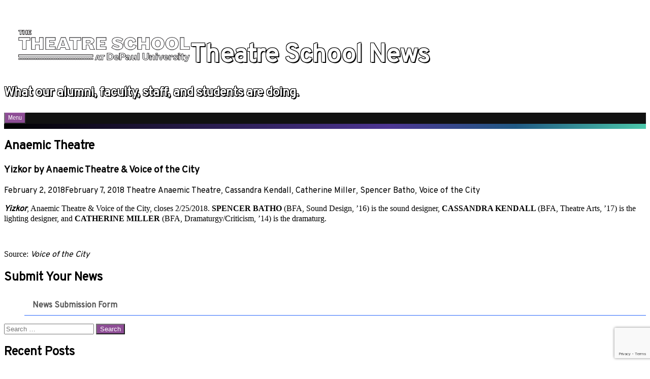

--- FILE ---
content_type: text/html; charset=UTF-8
request_url: https://blogs.depaul.edu/theatre-school-news/tag/anaemic-theatre/
body_size: 316439
content:
<!DOCTYPE html>
<html lang="en-US">
<head>
<meta charset="UTF-8">
<meta name="viewport" content="width=device-width, initial-scale=1">
<title>Anaemic Theatre | Theatre School News</title>
<link rel="profile" href="http://gmpg.org/xfn/11">
<link rel="pingback" href="https://blogs.depaul.edu/theatre-school-news/xmlrpc.php">
<link href='https://fonts.googleapis.com/css?family=Source+Sans+Pro:400,300,700|Open+Sans+Condensed:300,700' rel='stylesheet' type='text/css'>
<meta name='robots' content='max-image-preview:large' />
<link rel='dns-prefetch' href='//fonts.googleapis.com' />
<link rel="alternate" type="application/rss+xml" title="Theatre School News &raquo; Feed" href="https://blogs.depaul.edu/theatre-school-news/feed/" />
<link rel="alternate" type="application/rss+xml" title="Theatre School News &raquo; Comments Feed" href="https://blogs.depaul.edu/theatre-school-news/comments/feed/" />
<link rel="alternate" type="application/rss+xml" title="Theatre School News &raquo; Anaemic Theatre Tag Feed" href="https://blogs.depaul.edu/theatre-school-news/tag/anaemic-theatre/feed/" />
<style id='wp-img-auto-sizes-contain-inline-css' type='text/css'>
img:is([sizes=auto i],[sizes^="auto," i]){contain-intrinsic-size:3000px 1500px}
/*# sourceURL=wp-img-auto-sizes-contain-inline-css */
</style>
<link rel='stylesheet' id='dashicons-css' href='https://blogs.depaul.edu/theatre-school-news/wp-includes/css/dashicons.min.css?ver=6.9' type='text/css' media='all' />
<link rel='stylesheet' id='admin-bar-css' href='https://blogs.depaul.edu/theatre-school-news/wp-includes/css/admin-bar.min.css?ver=6.9' type='text/css' media='all' />
<style id='admin-bar-inline-css' type='text/css'>

		@media screen { html { margin-top: 32px !important; } }
		@media screen and ( max-width: 782px ) { html { margin-top: 46px !important; } }
	
@media print { #wpadminbar { display:none; } }
/*# sourceURL=admin-bar-inline-css */
</style>
<style id='wp-emoji-styles-inline-css' type='text/css'>

	img.wp-smiley, img.emoji {
		display: inline !important;
		border: none !important;
		box-shadow: none !important;
		height: 1em !important;
		width: 1em !important;
		margin: 0 0.07em !important;
		vertical-align: -0.1em !important;
		background: none !important;
		padding: 0 !important;
	}
/*# sourceURL=wp-emoji-styles-inline-css */
</style>
<style id='wp-block-library-inline-css' type='text/css'>
:root{--wp-block-synced-color:#7a00df;--wp-block-synced-color--rgb:122,0,223;--wp-bound-block-color:var(--wp-block-synced-color);--wp-editor-canvas-background:#ddd;--wp-admin-theme-color:#007cba;--wp-admin-theme-color--rgb:0,124,186;--wp-admin-theme-color-darker-10:#006ba1;--wp-admin-theme-color-darker-10--rgb:0,107,160.5;--wp-admin-theme-color-darker-20:#005a87;--wp-admin-theme-color-darker-20--rgb:0,90,135;--wp-admin-border-width-focus:2px}@media (min-resolution:192dpi){:root{--wp-admin-border-width-focus:1.5px}}.wp-element-button{cursor:pointer}:root .has-very-light-gray-background-color{background-color:#eee}:root .has-very-dark-gray-background-color{background-color:#313131}:root .has-very-light-gray-color{color:#eee}:root .has-very-dark-gray-color{color:#313131}:root .has-vivid-green-cyan-to-vivid-cyan-blue-gradient-background{background:linear-gradient(135deg,#00d084,#0693e3)}:root .has-purple-crush-gradient-background{background:linear-gradient(135deg,#34e2e4,#4721fb 50%,#ab1dfe)}:root .has-hazy-dawn-gradient-background{background:linear-gradient(135deg,#faaca8,#dad0ec)}:root .has-subdued-olive-gradient-background{background:linear-gradient(135deg,#fafae1,#67a671)}:root .has-atomic-cream-gradient-background{background:linear-gradient(135deg,#fdd79a,#004a59)}:root .has-nightshade-gradient-background{background:linear-gradient(135deg,#330968,#31cdcf)}:root .has-midnight-gradient-background{background:linear-gradient(135deg,#020381,#2874fc)}:root{--wp--preset--font-size--normal:16px;--wp--preset--font-size--huge:42px}.has-regular-font-size{font-size:1em}.has-larger-font-size{font-size:2.625em}.has-normal-font-size{font-size:var(--wp--preset--font-size--normal)}.has-huge-font-size{font-size:var(--wp--preset--font-size--huge)}.has-text-align-center{text-align:center}.has-text-align-left{text-align:left}.has-text-align-right{text-align:right}.has-fit-text{white-space:nowrap!important}#end-resizable-editor-section{display:none}.aligncenter{clear:both}.items-justified-left{justify-content:flex-start}.items-justified-center{justify-content:center}.items-justified-right{justify-content:flex-end}.items-justified-space-between{justify-content:space-between}.screen-reader-text{border:0;clip-path:inset(50%);height:1px;margin:-1px;overflow:hidden;padding:0;position:absolute;width:1px;word-wrap:normal!important}.screen-reader-text:focus{background-color:#ddd;clip-path:none;color:#444;display:block;font-size:1em;height:auto;left:5px;line-height:normal;padding:15px 23px 14px;text-decoration:none;top:5px;width:auto;z-index:100000}html :where(.has-border-color){border-style:solid}html :where([style*=border-top-color]){border-top-style:solid}html :where([style*=border-right-color]){border-right-style:solid}html :where([style*=border-bottom-color]){border-bottom-style:solid}html :where([style*=border-left-color]){border-left-style:solid}html :where([style*=border-width]){border-style:solid}html :where([style*=border-top-width]){border-top-style:solid}html :where([style*=border-right-width]){border-right-style:solid}html :where([style*=border-bottom-width]){border-bottom-style:solid}html :where([style*=border-left-width]){border-left-style:solid}html :where(img[class*=wp-image-]){height:auto;max-width:100%}:where(figure){margin:0 0 1em}html :where(.is-position-sticky){--wp-admin--admin-bar--position-offset:var(--wp-admin--admin-bar--height,0px)}@media screen and (max-width:600px){html :where(.is-position-sticky){--wp-admin--admin-bar--position-offset:0px}}

/*# sourceURL=wp-block-library-inline-css */
</style><style id='global-styles-inline-css' type='text/css'>
:root{--wp--preset--aspect-ratio--square: 1;--wp--preset--aspect-ratio--4-3: 4/3;--wp--preset--aspect-ratio--3-4: 3/4;--wp--preset--aspect-ratio--3-2: 3/2;--wp--preset--aspect-ratio--2-3: 2/3;--wp--preset--aspect-ratio--16-9: 16/9;--wp--preset--aspect-ratio--9-16: 9/16;--wp--preset--color--black: #000000;--wp--preset--color--cyan-bluish-gray: #abb8c3;--wp--preset--color--white: #ffffff;--wp--preset--color--pale-pink: #f78da7;--wp--preset--color--vivid-red: #cf2e2e;--wp--preset--color--luminous-vivid-orange: #ff6900;--wp--preset--color--luminous-vivid-amber: #fcb900;--wp--preset--color--light-green-cyan: #7bdcb5;--wp--preset--color--vivid-green-cyan: #00d084;--wp--preset--color--pale-cyan-blue: #8ed1fc;--wp--preset--color--vivid-cyan-blue: #0693e3;--wp--preset--color--vivid-purple: #9b51e0;--wp--preset--gradient--vivid-cyan-blue-to-vivid-purple: linear-gradient(135deg,rgb(6,147,227) 0%,rgb(155,81,224) 100%);--wp--preset--gradient--light-green-cyan-to-vivid-green-cyan: linear-gradient(135deg,rgb(122,220,180) 0%,rgb(0,208,130) 100%);--wp--preset--gradient--luminous-vivid-amber-to-luminous-vivid-orange: linear-gradient(135deg,rgb(252,185,0) 0%,rgb(255,105,0) 100%);--wp--preset--gradient--luminous-vivid-orange-to-vivid-red: linear-gradient(135deg,rgb(255,105,0) 0%,rgb(207,46,46) 100%);--wp--preset--gradient--very-light-gray-to-cyan-bluish-gray: linear-gradient(135deg,rgb(238,238,238) 0%,rgb(169,184,195) 100%);--wp--preset--gradient--cool-to-warm-spectrum: linear-gradient(135deg,rgb(74,234,220) 0%,rgb(151,120,209) 20%,rgb(207,42,186) 40%,rgb(238,44,130) 60%,rgb(251,105,98) 80%,rgb(254,248,76) 100%);--wp--preset--gradient--blush-light-purple: linear-gradient(135deg,rgb(255,206,236) 0%,rgb(152,150,240) 100%);--wp--preset--gradient--blush-bordeaux: linear-gradient(135deg,rgb(254,205,165) 0%,rgb(254,45,45) 50%,rgb(107,0,62) 100%);--wp--preset--gradient--luminous-dusk: linear-gradient(135deg,rgb(255,203,112) 0%,rgb(199,81,192) 50%,rgb(65,88,208) 100%);--wp--preset--gradient--pale-ocean: linear-gradient(135deg,rgb(255,245,203) 0%,rgb(182,227,212) 50%,rgb(51,167,181) 100%);--wp--preset--gradient--electric-grass: linear-gradient(135deg,rgb(202,248,128) 0%,rgb(113,206,126) 100%);--wp--preset--gradient--midnight: linear-gradient(135deg,rgb(2,3,129) 0%,rgb(40,116,252) 100%);--wp--preset--font-size--small: 13px;--wp--preset--font-size--medium: 20px;--wp--preset--font-size--large: 36px;--wp--preset--font-size--x-large: 42px;--wp--preset--spacing--20: 0.44rem;--wp--preset--spacing--30: 0.67rem;--wp--preset--spacing--40: 1rem;--wp--preset--spacing--50: 1.5rem;--wp--preset--spacing--60: 2.25rem;--wp--preset--spacing--70: 3.38rem;--wp--preset--spacing--80: 5.06rem;--wp--preset--shadow--natural: 6px 6px 9px rgba(0, 0, 0, 0.2);--wp--preset--shadow--deep: 12px 12px 50px rgba(0, 0, 0, 0.4);--wp--preset--shadow--sharp: 6px 6px 0px rgba(0, 0, 0, 0.2);--wp--preset--shadow--outlined: 6px 6px 0px -3px rgb(255, 255, 255), 6px 6px rgb(0, 0, 0);--wp--preset--shadow--crisp: 6px 6px 0px rgb(0, 0, 0);}:where(.is-layout-flex){gap: 0.5em;}:where(.is-layout-grid){gap: 0.5em;}body .is-layout-flex{display: flex;}.is-layout-flex{flex-wrap: wrap;align-items: center;}.is-layout-flex > :is(*, div){margin: 0;}body .is-layout-grid{display: grid;}.is-layout-grid > :is(*, div){margin: 0;}:where(.wp-block-columns.is-layout-flex){gap: 2em;}:where(.wp-block-columns.is-layout-grid){gap: 2em;}:where(.wp-block-post-template.is-layout-flex){gap: 1.25em;}:where(.wp-block-post-template.is-layout-grid){gap: 1.25em;}.has-black-color{color: var(--wp--preset--color--black) !important;}.has-cyan-bluish-gray-color{color: var(--wp--preset--color--cyan-bluish-gray) !important;}.has-white-color{color: var(--wp--preset--color--white) !important;}.has-pale-pink-color{color: var(--wp--preset--color--pale-pink) !important;}.has-vivid-red-color{color: var(--wp--preset--color--vivid-red) !important;}.has-luminous-vivid-orange-color{color: var(--wp--preset--color--luminous-vivid-orange) !important;}.has-luminous-vivid-amber-color{color: var(--wp--preset--color--luminous-vivid-amber) !important;}.has-light-green-cyan-color{color: var(--wp--preset--color--light-green-cyan) !important;}.has-vivid-green-cyan-color{color: var(--wp--preset--color--vivid-green-cyan) !important;}.has-pale-cyan-blue-color{color: var(--wp--preset--color--pale-cyan-blue) !important;}.has-vivid-cyan-blue-color{color: var(--wp--preset--color--vivid-cyan-blue) !important;}.has-vivid-purple-color{color: var(--wp--preset--color--vivid-purple) !important;}.has-black-background-color{background-color: var(--wp--preset--color--black) !important;}.has-cyan-bluish-gray-background-color{background-color: var(--wp--preset--color--cyan-bluish-gray) !important;}.has-white-background-color{background-color: var(--wp--preset--color--white) !important;}.has-pale-pink-background-color{background-color: var(--wp--preset--color--pale-pink) !important;}.has-vivid-red-background-color{background-color: var(--wp--preset--color--vivid-red) !important;}.has-luminous-vivid-orange-background-color{background-color: var(--wp--preset--color--luminous-vivid-orange) !important;}.has-luminous-vivid-amber-background-color{background-color: var(--wp--preset--color--luminous-vivid-amber) !important;}.has-light-green-cyan-background-color{background-color: var(--wp--preset--color--light-green-cyan) !important;}.has-vivid-green-cyan-background-color{background-color: var(--wp--preset--color--vivid-green-cyan) !important;}.has-pale-cyan-blue-background-color{background-color: var(--wp--preset--color--pale-cyan-blue) !important;}.has-vivid-cyan-blue-background-color{background-color: var(--wp--preset--color--vivid-cyan-blue) !important;}.has-vivid-purple-background-color{background-color: var(--wp--preset--color--vivid-purple) !important;}.has-black-border-color{border-color: var(--wp--preset--color--black) !important;}.has-cyan-bluish-gray-border-color{border-color: var(--wp--preset--color--cyan-bluish-gray) !important;}.has-white-border-color{border-color: var(--wp--preset--color--white) !important;}.has-pale-pink-border-color{border-color: var(--wp--preset--color--pale-pink) !important;}.has-vivid-red-border-color{border-color: var(--wp--preset--color--vivid-red) !important;}.has-luminous-vivid-orange-border-color{border-color: var(--wp--preset--color--luminous-vivid-orange) !important;}.has-luminous-vivid-amber-border-color{border-color: var(--wp--preset--color--luminous-vivid-amber) !important;}.has-light-green-cyan-border-color{border-color: var(--wp--preset--color--light-green-cyan) !important;}.has-vivid-green-cyan-border-color{border-color: var(--wp--preset--color--vivid-green-cyan) !important;}.has-pale-cyan-blue-border-color{border-color: var(--wp--preset--color--pale-cyan-blue) !important;}.has-vivid-cyan-blue-border-color{border-color: var(--wp--preset--color--vivid-cyan-blue) !important;}.has-vivid-purple-border-color{border-color: var(--wp--preset--color--vivid-purple) !important;}.has-vivid-cyan-blue-to-vivid-purple-gradient-background{background: var(--wp--preset--gradient--vivid-cyan-blue-to-vivid-purple) !important;}.has-light-green-cyan-to-vivid-green-cyan-gradient-background{background: var(--wp--preset--gradient--light-green-cyan-to-vivid-green-cyan) !important;}.has-luminous-vivid-amber-to-luminous-vivid-orange-gradient-background{background: var(--wp--preset--gradient--luminous-vivid-amber-to-luminous-vivid-orange) !important;}.has-luminous-vivid-orange-to-vivid-red-gradient-background{background: var(--wp--preset--gradient--luminous-vivid-orange-to-vivid-red) !important;}.has-very-light-gray-to-cyan-bluish-gray-gradient-background{background: var(--wp--preset--gradient--very-light-gray-to-cyan-bluish-gray) !important;}.has-cool-to-warm-spectrum-gradient-background{background: var(--wp--preset--gradient--cool-to-warm-spectrum) !important;}.has-blush-light-purple-gradient-background{background: var(--wp--preset--gradient--blush-light-purple) !important;}.has-blush-bordeaux-gradient-background{background: var(--wp--preset--gradient--blush-bordeaux) !important;}.has-luminous-dusk-gradient-background{background: var(--wp--preset--gradient--luminous-dusk) !important;}.has-pale-ocean-gradient-background{background: var(--wp--preset--gradient--pale-ocean) !important;}.has-electric-grass-gradient-background{background: var(--wp--preset--gradient--electric-grass) !important;}.has-midnight-gradient-background{background: var(--wp--preset--gradient--midnight) !important;}.has-small-font-size{font-size: var(--wp--preset--font-size--small) !important;}.has-medium-font-size{font-size: var(--wp--preset--font-size--medium) !important;}.has-large-font-size{font-size: var(--wp--preset--font-size--large) !important;}.has-x-large-font-size{font-size: var(--wp--preset--font-size--x-large) !important;}
/*# sourceURL=global-styles-inline-css */
</style>

<style id='classic-theme-styles-inline-css' type='text/css'>
/*! This file is auto-generated */
.wp-block-button__link{color:#fff;background-color:#32373c;border-radius:9999px;box-shadow:none;text-decoration:none;padding:calc(.667em + 2px) calc(1.333em + 2px);font-size:1.125em}.wp-block-file__button{background:#32373c;color:#fff;text-decoration:none}
/*# sourceURL=/wp-includes/css/classic-themes.min.css */
</style>
<link rel='stylesheet' id='big-brother-style-css' href='https://blogs.depaul.edu/theatre-school-news/wp-content/themes/depaul-blogs-default/style.css?ver=2' type='text/css' media='all' />
<link rel='stylesheet' id='big-brother-gentium-css' href='https://fonts.googleapis.com/css?family=Gentium+Basic%3A400%2C700%2C400italic%2C700italic&#038;subset=latin%2Clatin-ext&#038;ver=6.9' type='text/css' media='all' />
<link rel='stylesheet' id='big-brother-open-sans-css' href='https://fonts.googleapis.com/css?family=Open+Sans%3A400%2C800&#038;subset=latin%2Clatin-ext&#038;ver=6.9' type='text/css' media='all' />
<link rel='stylesheet' id='genericons-css' href='https://blogs.depaul.edu/theatre-school-news/wp-content/themes/depaul-blogs-default/genericons/genericons.css?ver=3.3' type='text/css' media='all' />
<script type="text/javascript" src="https://blogs.depaul.edu/theatre-school-news/wp-includes/js/jquery/jquery.min.js?ver=3.7.1" id="jquery-core-js"></script>
<script type="text/javascript" src="https://blogs.depaul.edu/theatre-school-news/wp-includes/js/jquery/jquery-migrate.min.js?ver=3.4.1" id="jquery-migrate-js"></script>
<script type="text/javascript" id="beehive-gtm-network-frontend-header-js-after">
/* <![CDATA[ */
var dataLayer = [];
(function(w,d,s,l,i){w[l]=w[l]||[];w[l].push({'gtm.start':
			new Date().getTime(),event:'gtm.js'});var f=d.getElementsByTagName(s)[0],
			j=d.createElement(s),dl=l!='dataLayer'?'&l='+l:'';j.async=true;j.src=
			'https://www.googletagmanager.com/gtm.js?id='+i+dl;f.parentNode.insertBefore(j,f);
			})(window,document,'script','dataLayer','GTM-5BRT4J');
//# sourceURL=beehive-gtm-network-frontend-header-js-after
/* ]]> */
</script>
<link rel="https://api.w.org/" href="https://blogs.depaul.edu/theatre-school-news/wp-json/" /><link rel="alternate" title="JSON" type="application/json" href="https://blogs.depaul.edu/theatre-school-news/wp-json/wp/v2/tags/1012" /><link rel="EditURI" type="application/rsd+xml" title="RSD" href="https://blogs.depaul.edu/theatre-school-news/xmlrpc.php?rsd" />
<meta name="generator" content="Depaul University Blogs 6.9 - https://blogs.depaul.edu/" />
	<style>
		@media screen and (max-width: 782px) {
			#wpadminbar li#wp-admin-bar-log-in,
			#wpadminbar li#wp-admin-bar-register {
				display: block;
			}

			#wpadminbar li#wp-admin-bar-log-in a,
			#wpadminbar li#wp-admin-bar-register a {
				padding: 0 8px;
			}
		}
	</style>
<style id="simpler-css-style" type="text/css">
@import url('https://fonts.googleapis.com/css?family=Overpass&display=swap');
@import url('https://fonts.googleapis.com/css?family=proxima-nova-condensed&display=swap');
@font-face{font-family:proxima-nova-condensed;src:url([data-uri]);font-style:italic;font-weight:300}@font-face{font-family:proxima-nova-condensed;src:url([data-uri]);font-style:italic;font-weight:400}@font-face{font-family:proxima-nova-condensed;src:url([data-uri]);font-style:normal;font-weight:300}@font-face{font-family:proxima-nova-condensed;src:url([data-uri]);font-style:normal;font-weight:400}@font-face{font-family:proxima-nova-extra-condensed;src:url([data-uri]);font-style:italic;font-weight:200}@font-face{font-family:proxima-nova-extra-condensed;src:url([data-uri]);font-style:italic;font-weight:300}@font-face{font-family:proxima-nova-extra-condensed;src:url([data-uri]);font-style:normal;font-weight:200}@font-face{font-family:proxima-nova-extra-condensed;src:url([data-uri]);font-style:normal;font-weight:300}


 h2, h3, h4, h5, h6 {

    color: #111;
}

#masthead > div > h1 > a {

    color: #111;
    font-size:3.1rem;
    font-weight: 600;

}

.site-header{
border: 10px solid;
  border-image-source: linear-gradient(270.01deg, #4BC8AA 0, #205983 20.31%, #4D3592 40.1%, #000 100%);
  border-image-slice: 1;
  border-left: 0;
  border-right: 0;
  border-top:0;

}

a, a:visited {
    color: #000000;
	text-decoration: none!important;
	border-bottom:none!important;
}

 a, li a, h1, h2, h3, h4, h5, h6, nav {
    font-family: 'Overpass',proxima-nova-condensed,-apple-system,system-ui,BlinkMacSystemFont,"Segoe UI",Roboto,"Helvetica Neue",Arial,sans-serif;

    
}

a:hover {
    color: #8d4d95!important;
    text-decoration: none!important;
	
}

.entry-title a {
    color: #111;
}



.site-header {
    background: #FFF;
    background: -moz-linear-gradient(top, #FFF 0%, #FFF 100%);
    background: -webkit-gradient(linear, left top, left bottom, color-stop(0%, #FFF), color-stop(100%, #FFF));
    background: -webkit-linear-gradient(top, #FFF 0%, #FFF 100%);
    background: -o-linear-gradient(top, #FFF 0%, #FFF 100%);
    background: -ms-linear-gradient(top, #FFF 0%, #FFF 100%);
    background: linear-gradient(to bottom, #FFF 0%, #FFF 100%);
}

.main-navigation {
    background: #111;
    border-top: 4px solid #fff;
    border-bottom: none;
}

.main-navigation ul li a {
    font-family: 'proxima-nova-condensed', sans-serif;
    border-bottom: 1px solid rgba(181, 117, 189, .5);
    
}

.main-navigation ul li a:hover {
    background: #8d4d95;
    color: #fff!important;
}

.menu-toggle {
    font-family: 'proxima-nova-condensed', sans-serif;
}

.menu-toggle, .main-navigation.toggled > div > ul, .menu-toggle, .main-navigation.toggled > div > ul {
    background: #8d4d95;
    border-top: 1px solid rgba(181, 117, 189, .5);
}

button, html input[type="button"], input[type="reset"], input[type="submit"], .button, .button:visited, #infinite-handle span {
    color: #fff;
    background: #8d4d95;
}

button:hover, html input[type="button"]:hover, input[type="reset"]:hover, input[type="submit"]:hover, .button:hover {
    background: rgba(141, 77, 149, .75);
}

.site-title a {
    color: #fff!important;
    text-decoration: none;
    border-bottom: none!important;
	    text-shadow: 2px 2px 0 #000, -1px -1px 0 #000, 1px -1px 0 #000, -1px 1px 0 #000, 1px 1px 0 #000;
}

.site-title:before{

content:url([data-uri])
}

/*original logo: black with white background*/
/*
.site-title:before {
    content:url('[data-uri]');
}
*/
.breadcrumbs {
    display: none;
}

.entry-title a { 
	 color: #000000;
}

.entry-title  { 
	 color: #000000;
}

.widget-title {    
     color: #000000;    
}

.site-title {
    
     color: #FFFFFF;
     font-size:2.5em;
    
}

.site-description {
	 font-family: 'Overpass',proxima-nova-condensed,-apple-system,system-ui,BlinkMacSystemFont,"Segoe UI",Roboto,"Helvetica Neue",Arial,sans-serif;
	color: #fff;
	text-shadow: 2px 2px 0 #000, -1px -1px 0 #000, 1px -1px 0 #000, -1px 1px 0 #000, 1px 1px 0 #000;
	font-style: normal;
}

#masthead > div > h1 > a{
	padding-top:.4em;
}

li  {
    line-height: 1.4em;
    font-weight: 700;
    border-bottom: 1px solid #2c69fb;
    padding: .5em .5em .5em 1em!important;
    display: block;
  
}

li > a{
color: #555!important;
}

.quicklinks li{
	border-bottom: 0;
}


.header-image {
    background-size: cover!important;
}

@media (min-width: 1024px)
{
.site-title:before {
        padding-left:.7em!important;
    }
}

</style><!-- end of custom css -->

        <script type="text/javascript">
            var jQueryMigrateHelperHasSentDowngrade = false;

			window.onerror = function( msg, url, line, col, error ) {
				// Break out early, do not processing if a downgrade reqeust was already sent.
				if ( jQueryMigrateHelperHasSentDowngrade ) {
					return true;
                }

				var xhr = new XMLHttpRequest();
				var nonce = '6c0e749e23';
				var jQueryFunctions = [
					'andSelf',
					'browser',
					'live',
					'boxModel',
					'support.boxModel',
					'size',
					'swap',
					'clean',
					'sub',
                ];
				var match_pattern = /\)\.(.+?) is not a function/;
                var erroredFunction = msg.match( match_pattern );

                // If there was no matching functions, do not try to downgrade.
                if ( null === erroredFunction || typeof erroredFunction !== 'object' || typeof erroredFunction[1] === "undefined" || -1 === jQueryFunctions.indexOf( erroredFunction[1] ) ) {
                    return true;
                }

                // Set that we've now attempted a downgrade request.
                jQueryMigrateHelperHasSentDowngrade = true;

				xhr.open( 'POST', 'https://blogs.depaul.edu/theatre-school-news/wp-admin/admin-ajax.php' );
				xhr.setRequestHeader( 'Content-Type', 'application/x-www-form-urlencoded' );
				xhr.onload = function () {
					var response,
                        reload = false;

					if ( 200 === xhr.status ) {
                        try {
                        	response = JSON.parse( xhr.response );

                        	reload = response.data.reload;
                        } catch ( e ) {
                        	reload = false;
                        }
                    }

					// Automatically reload the page if a deprecation caused an automatic downgrade, ensure visitors get the best possible experience.
					if ( reload ) {
						location.reload();
                    }
				};

				xhr.send( encodeURI( 'action=jquery-migrate-downgrade-version&_wpnonce=' + nonce ) );

				// Suppress error alerts in older browsers
				return true;
			}
        </script>

		<style type="text/css">
/* <![CDATA[ */
img.latex { vertical-align: middle; border: none; }
/* ]]> */
</style>

<link rel='stylesheet' id='follow-button-styles-css' href='https://blogs.depaul.edu/theatre-school-news/wp-content/plugins/subscribe-by-email/subscribe-by-email/assets//css/follow-button.css?ver=3' type='text/css' media='all' />
</head>

<body class="archive tag tag-anaemic-theatre tag-1012 admin-bar no-customize-support wp-theme-depaul-blogs-default group-blog">
<div id="page" class="hfeed site">
	<a class="skip-link screen-reader-text" href="#content">Skip to content</a>
		<header id="masthead" class="site-header clearfix" role="banner">
								<div class="header-image" style="background-image: url(https://blogs.depaul.edu/theatre-school-news/files/2020/01/city_longshot_v2.jpg); "></div>
				<div class="site-branding has-header">
			            <h1 class="site-title"><a href="https://blogs.depaul.edu/theatre-school-news/" rel="home">Theatre School News</a></h1>
			<h2 class="site-description">What our alumni, faculty, staff, and students are doing.</h2>
		</div>

		<nav id="site-navigation" class="main-navigation nav-horizontal has-header" role="navigation">
			<button class="menu-toggle" aria-controls="primary-menu" aria-expanded="false">Menu</button>
					</nav><!-- #site-navigation -->
	</header><!-- #masthead -->

	<div id="content" class="site-content clearfix">
			<div class="breadcrumbs">
			<a class="breadcrumbs-root" href="https://blogs.depaul.edu/theatre-school-news/">Home</a><span class="breadcrumbs-current">Posts tagged &#39;Anaemic Theatre&#39;</span>		</div>
		<section class="primary content-area">
		<main id="main" class="site-main" role="main">

		
			<header class="page-header">
				<h1 class="page-title">
					Anaemic Theatre				</h1>
							</header><!-- .page-header -->

						
				
<div class="article-wrapper">
	<article id="post-3895" class="post-3895 post type-post status-publish format-standard hentry category-theatre tag-anaemic-theatre tag-cassandra-kendall tag-catherine-miller tag-spencer-batho tag-voice-of-the-city">
		<header class="entry-header">
					<h1 class="entry-title"><a href="https://blogs.depaul.edu/theatre-school-news/2018/02/02/yizkor-by-anaemic-theatre-voice-of-the-city/" rel="bookmark">Yizkor by Anaemic Theatre &#038; Voice of the City</a></h1>
								<div class="entry-meta">
								<span class="posted-on"><a href="https://blogs.depaul.edu/theatre-school-news/2018/02/02/yizkor-by-anaemic-theatre-voice-of-the-city/" rel="bookmark"><time class="entry-date published" datetime="2018-02-02T12:27:29-06:00">February 2, 2018</time><time class="updated" datetime="2018-02-07T12:32:45-06:00">February 7, 2018</time></a></span> <span class="byline"><span class="author vcard"><a class="url fn n" href="https://blogs.depaul.edu/theatre-school-news/author/"></a></span></span>
															<span class="entry-categories"><a href="https://blogs.depaul.edu/theatre-school-news/category/theatre/" rel="category tag">Theatre</a></span>					
										<span class="entry-tags"><a href="https://blogs.depaul.edu/theatre-school-news/tag/anaemic-theatre/" rel="tag">Anaemic Theatre</a>, <a href="https://blogs.depaul.edu/theatre-school-news/tag/cassandra-kendall/" rel="tag">Cassandra Kendall</a>, <a href="https://blogs.depaul.edu/theatre-school-news/tag/catherine-miller/" rel="tag">Catherine Miller</a>, <a href="https://blogs.depaul.edu/theatre-school-news/tag/spencer-batho/" rel="tag">Spencer Batho</a>, <a href="https://blogs.depaul.edu/theatre-school-news/tag/voice-of-the-city/" rel="tag">Voice of the City</a></span>												</div><!-- .entry-meta -->
					</header><!-- .entry-header -->

				<div class="entry-content">
			<p><em><strong><a href="https://squareup.com/store/voice-of-the-city">Yizkor</a></strong></em>, Anaemic Theatre &amp; Voice of the City, closes 2/25/2018. <strong>SPENCER BATHO </strong>(BFA, Sound Design, &#8217;16) is the sound designer, <strong>CASSANDRA KENDALL </strong>(BFA, Theatre Arts, &#8217;17) is the lighting designer, and <strong>CATHERINE MILLER </strong>(BFA, Dramaturgy/Criticism, &#8217;14) is the dramaturg.</p>
<p><a href="https://squareup.com/store/voice-of-the-city/item/matinee-february"><img decoding="async" class="alignnone size-full" src="https://blogs.depaul.edu/theatre-school-news/files/2018/02/original.png" alt="" /></a></p>
<p>Source: <em><a href="https://squareup.com/store/voice-of-the-city/item/matinee-february">Voice of the City</a></em></p>
					</div><!-- .entry-content -->
		
		<footer class="entry-meta">
			
					</footer><!-- .entry-meta -->
	</article><!-- #post-## -->
</div>
			
			
		
		</main><!-- #main -->
	</section><!-- #primary -->

					<div class="secondary widget-area" role="complementary">
			<aside id="nav_menu-3" class="widget widget_nav_menu"><h1 class="widget-title">Submit Your News</h1><div class="menu-submit-menu-container"><ul id="menu-submit-menu" class="menu"><li id="menu-item-1881" class="menu-item menu-item-type-custom menu-item-object-custom menu-item-1881"><a href="http://depaul.qualtrics.com/SE/?SID=SV_2i1UCc1lBmXL70N">News Submission Form</a></li>
</ul></div></aside><aside id="search-2" class="widget widget_search"><form role="search" method="get" class="search-form" action="https://blogs.depaul.edu/theatre-school-news/">
	<label>
		<span class="screen-reader-text">Search for:</span>
		<input type="search" class="search-field" placeholder="Search &hellip;" value="" name="s">
	</label>
	<input type="submit" class="search-submit" value="Search">
</form>
</aside>
		<aside id="recent-posts-2" class="widget widget_recent_entries">
		<h1 class="widget-title">Recent Posts</h1>
		<ul>
											<li>
					<a href="https://blogs.depaul.edu/theatre-school-news/2025/04/25/subtext-studio-theatre-2025-new-play-festival-touch-me-my-exodus/">Subtext Studio Theatre 2025 New Play Festival &#8211; Touch Me My Exodus</a>
									</li>
											<li>
					<a href="https://blogs.depaul.edu/theatre-school-news/2025/03/16/a-lie-of-the-mind/">A LIE OF THE MIND</a>
									</li>
											<li>
					<a href="https://blogs.depaul.edu/theatre-school-news/2025/03/16/english-2/">ENGLISH!</a>
									</li>
											<li>
					<a href="https://blogs.depaul.edu/theatre-school-news/2025/03/16/a-slow-air/">A Slow Air</a>
									</li>
											<li>
					<a href="https://blogs.depaul.edu/theatre-school-news/2025/03/16/amc-feature/">AMC+ Feature!</a>
									</li>
					</ul>

		</aside><aside id="archives-2" class="widget widget_archive"><h1 class="widget-title">Archives</h1>		<label class="screen-reader-text" for="archives-dropdown-2">Archives</label>
		<select id="archives-dropdown-2" name="archive-dropdown">
			
			<option value="">Select Month</option>
				<option value='https://blogs.depaul.edu/theatre-school-news/2025/04/'> April 2025 </option>
	<option value='https://blogs.depaul.edu/theatre-school-news/2025/03/'> March 2025 </option>
	<option value='https://blogs.depaul.edu/theatre-school-news/2024/10/'> October 2024 </option>
	<option value='https://blogs.depaul.edu/theatre-school-news/2024/09/'> September 2024 </option>
	<option value='https://blogs.depaul.edu/theatre-school-news/2024/08/'> August 2024 </option>
	<option value='https://blogs.depaul.edu/theatre-school-news/2024/07/'> July 2024 </option>
	<option value='https://blogs.depaul.edu/theatre-school-news/2024/06/'> June 2024 </option>
	<option value='https://blogs.depaul.edu/theatre-school-news/2024/05/'> May 2024 </option>
	<option value='https://blogs.depaul.edu/theatre-school-news/2024/04/'> April 2024 </option>
	<option value='https://blogs.depaul.edu/theatre-school-news/2024/03/'> March 2024 </option>
	<option value='https://blogs.depaul.edu/theatre-school-news/2024/02/'> February 2024 </option>
	<option value='https://blogs.depaul.edu/theatre-school-news/2024/01/'> January 2024 </option>
	<option value='https://blogs.depaul.edu/theatre-school-news/2023/12/'> December 2023 </option>
	<option value='https://blogs.depaul.edu/theatre-school-news/2023/11/'> November 2023 </option>
	<option value='https://blogs.depaul.edu/theatre-school-news/2023/10/'> October 2023 </option>
	<option value='https://blogs.depaul.edu/theatre-school-news/2023/09/'> September 2023 </option>
	<option value='https://blogs.depaul.edu/theatre-school-news/2023/08/'> August 2023 </option>
	<option value='https://blogs.depaul.edu/theatre-school-news/2023/07/'> July 2023 </option>
	<option value='https://blogs.depaul.edu/theatre-school-news/2023/06/'> June 2023 </option>
	<option value='https://blogs.depaul.edu/theatre-school-news/2023/05/'> May 2023 </option>
	<option value='https://blogs.depaul.edu/theatre-school-news/2023/03/'> March 2023 </option>
	<option value='https://blogs.depaul.edu/theatre-school-news/2023/02/'> February 2023 </option>
	<option value='https://blogs.depaul.edu/theatre-school-news/2023/01/'> January 2023 </option>
	<option value='https://blogs.depaul.edu/theatre-school-news/2022/12/'> December 2022 </option>
	<option value='https://blogs.depaul.edu/theatre-school-news/2022/11/'> November 2022 </option>
	<option value='https://blogs.depaul.edu/theatre-school-news/2022/10/'> October 2022 </option>
	<option value='https://blogs.depaul.edu/theatre-school-news/2022/09/'> September 2022 </option>
	<option value='https://blogs.depaul.edu/theatre-school-news/2022/08/'> August 2022 </option>
	<option value='https://blogs.depaul.edu/theatre-school-news/2022/07/'> July 2022 </option>
	<option value='https://blogs.depaul.edu/theatre-school-news/2022/06/'> June 2022 </option>
	<option value='https://blogs.depaul.edu/theatre-school-news/2022/05/'> May 2022 </option>
	<option value='https://blogs.depaul.edu/theatre-school-news/2022/04/'> April 2022 </option>
	<option value='https://blogs.depaul.edu/theatre-school-news/2022/03/'> March 2022 </option>
	<option value='https://blogs.depaul.edu/theatre-school-news/2022/02/'> February 2022 </option>
	<option value='https://blogs.depaul.edu/theatre-school-news/2022/01/'> January 2022 </option>
	<option value='https://blogs.depaul.edu/theatre-school-news/2021/12/'> December 2021 </option>
	<option value='https://blogs.depaul.edu/theatre-school-news/2021/11/'> November 2021 </option>
	<option value='https://blogs.depaul.edu/theatre-school-news/2021/10/'> October 2021 </option>
	<option value='https://blogs.depaul.edu/theatre-school-news/2021/09/'> September 2021 </option>
	<option value='https://blogs.depaul.edu/theatre-school-news/2021/08/'> August 2021 </option>
	<option value='https://blogs.depaul.edu/theatre-school-news/2021/07/'> July 2021 </option>
	<option value='https://blogs.depaul.edu/theatre-school-news/2021/06/'> June 2021 </option>
	<option value='https://blogs.depaul.edu/theatre-school-news/2021/05/'> May 2021 </option>
	<option value='https://blogs.depaul.edu/theatre-school-news/2021/04/'> April 2021 </option>
	<option value='https://blogs.depaul.edu/theatre-school-news/2021/03/'> March 2021 </option>
	<option value='https://blogs.depaul.edu/theatre-school-news/2021/02/'> February 2021 </option>
	<option value='https://blogs.depaul.edu/theatre-school-news/2021/01/'> January 2021 </option>
	<option value='https://blogs.depaul.edu/theatre-school-news/2020/12/'> December 2020 </option>
	<option value='https://blogs.depaul.edu/theatre-school-news/2020/11/'> November 2020 </option>
	<option value='https://blogs.depaul.edu/theatre-school-news/2020/10/'> October 2020 </option>
	<option value='https://blogs.depaul.edu/theatre-school-news/2020/09/'> September 2020 </option>
	<option value='https://blogs.depaul.edu/theatre-school-news/2020/08/'> August 2020 </option>
	<option value='https://blogs.depaul.edu/theatre-school-news/2020/07/'> July 2020 </option>
	<option value='https://blogs.depaul.edu/theatre-school-news/2020/06/'> June 2020 </option>
	<option value='https://blogs.depaul.edu/theatre-school-news/2020/05/'> May 2020 </option>
	<option value='https://blogs.depaul.edu/theatre-school-news/2020/04/'> April 2020 </option>
	<option value='https://blogs.depaul.edu/theatre-school-news/2020/03/'> March 2020 </option>
	<option value='https://blogs.depaul.edu/theatre-school-news/2020/02/'> February 2020 </option>
	<option value='https://blogs.depaul.edu/theatre-school-news/2020/01/'> January 2020 </option>
	<option value='https://blogs.depaul.edu/theatre-school-news/2019/12/'> December 2019 </option>
	<option value='https://blogs.depaul.edu/theatre-school-news/2019/11/'> November 2019 </option>
	<option value='https://blogs.depaul.edu/theatre-school-news/2019/10/'> October 2019 </option>
	<option value='https://blogs.depaul.edu/theatre-school-news/2019/09/'> September 2019 </option>
	<option value='https://blogs.depaul.edu/theatre-school-news/2019/08/'> August 2019 </option>
	<option value='https://blogs.depaul.edu/theatre-school-news/2019/07/'> July 2019 </option>
	<option value='https://blogs.depaul.edu/theatre-school-news/2019/06/'> June 2019 </option>
	<option value='https://blogs.depaul.edu/theatre-school-news/2019/05/'> May 2019 </option>
	<option value='https://blogs.depaul.edu/theatre-school-news/2019/04/'> April 2019 </option>
	<option value='https://blogs.depaul.edu/theatre-school-news/2019/03/'> March 2019 </option>
	<option value='https://blogs.depaul.edu/theatre-school-news/2019/02/'> February 2019 </option>
	<option value='https://blogs.depaul.edu/theatre-school-news/2019/01/'> January 2019 </option>
	<option value='https://blogs.depaul.edu/theatre-school-news/2018/12/'> December 2018 </option>
	<option value='https://blogs.depaul.edu/theatre-school-news/2018/11/'> November 2018 </option>
	<option value='https://blogs.depaul.edu/theatre-school-news/2018/10/'> October 2018 </option>
	<option value='https://blogs.depaul.edu/theatre-school-news/2018/09/'> September 2018 </option>
	<option value='https://blogs.depaul.edu/theatre-school-news/2018/08/'> August 2018 </option>
	<option value='https://blogs.depaul.edu/theatre-school-news/2018/07/'> July 2018 </option>
	<option value='https://blogs.depaul.edu/theatre-school-news/2018/06/'> June 2018 </option>
	<option value='https://blogs.depaul.edu/theatre-school-news/2018/05/'> May 2018 </option>
	<option value='https://blogs.depaul.edu/theatre-school-news/2018/04/'> April 2018 </option>
	<option value='https://blogs.depaul.edu/theatre-school-news/2018/03/'> March 2018 </option>
	<option value='https://blogs.depaul.edu/theatre-school-news/2018/02/'> February 2018 </option>
	<option value='https://blogs.depaul.edu/theatre-school-news/2018/01/'> January 2018 </option>
	<option value='https://blogs.depaul.edu/theatre-school-news/2017/12/'> December 2017 </option>
	<option value='https://blogs.depaul.edu/theatre-school-news/2017/11/'> November 2017 </option>
	<option value='https://blogs.depaul.edu/theatre-school-news/2017/10/'> October 2017 </option>
	<option value='https://blogs.depaul.edu/theatre-school-news/2017/09/'> September 2017 </option>
	<option value='https://blogs.depaul.edu/theatre-school-news/2017/08/'> August 2017 </option>
	<option value='https://blogs.depaul.edu/theatre-school-news/2017/07/'> July 2017 </option>
	<option value='https://blogs.depaul.edu/theatre-school-news/2017/06/'> June 2017 </option>
	<option value='https://blogs.depaul.edu/theatre-school-news/2017/05/'> May 2017 </option>
	<option value='https://blogs.depaul.edu/theatre-school-news/2017/04/'> April 2017 </option>
	<option value='https://blogs.depaul.edu/theatre-school-news/2017/03/'> March 2017 </option>
	<option value='https://blogs.depaul.edu/theatre-school-news/2017/02/'> February 2017 </option>
	<option value='https://blogs.depaul.edu/theatre-school-news/2017/01/'> January 2017 </option>
	<option value='https://blogs.depaul.edu/theatre-school-news/2016/12/'> December 2016 </option>
	<option value='https://blogs.depaul.edu/theatre-school-news/2016/11/'> November 2016 </option>
	<option value='https://blogs.depaul.edu/theatre-school-news/2016/10/'> October 2016 </option>
	<option value='https://blogs.depaul.edu/theatre-school-news/2016/09/'> September 2016 </option>
	<option value='https://blogs.depaul.edu/theatre-school-news/2016/08/'> August 2016 </option>
	<option value='https://blogs.depaul.edu/theatre-school-news/2016/07/'> July 2016 </option>
	<option value='https://blogs.depaul.edu/theatre-school-news/2016/06/'> June 2016 </option>
	<option value='https://blogs.depaul.edu/theatre-school-news/2016/05/'> May 2016 </option>
	<option value='https://blogs.depaul.edu/theatre-school-news/2016/04/'> April 2016 </option>
	<option value='https://blogs.depaul.edu/theatre-school-news/2016/03/'> March 2016 </option>
	<option value='https://blogs.depaul.edu/theatre-school-news/2016/02/'> February 2016 </option>
	<option value='https://blogs.depaul.edu/theatre-school-news/2016/01/'> January 2016 </option>
	<option value='https://blogs.depaul.edu/theatre-school-news/2015/12/'> December 2015 </option>
	<option value='https://blogs.depaul.edu/theatre-school-news/2015/11/'> November 2015 </option>
	<option value='https://blogs.depaul.edu/theatre-school-news/2015/10/'> October 2015 </option>
	<option value='https://blogs.depaul.edu/theatre-school-news/2015/09/'> September 2015 </option>
	<option value='https://blogs.depaul.edu/theatre-school-news/2015/08/'> August 2015 </option>
	<option value='https://blogs.depaul.edu/theatre-school-news/2015/07/'> July 2015 </option>
	<option value='https://blogs.depaul.edu/theatre-school-news/2015/06/'> June 2015 </option>
	<option value='https://blogs.depaul.edu/theatre-school-news/2015/05/'> May 2015 </option>
	<option value='https://blogs.depaul.edu/theatre-school-news/2015/04/'> April 2015 </option>
	<option value='https://blogs.depaul.edu/theatre-school-news/2015/02/'> February 2015 </option>
	<option value='https://blogs.depaul.edu/theatre-school-news/2015/01/'> January 2015 </option>
	<option value='https://blogs.depaul.edu/theatre-school-news/2014/11/'> November 2014 </option>
	<option value='https://blogs.depaul.edu/theatre-school-news/2014/10/'> October 2014 </option>
	<option value='https://blogs.depaul.edu/theatre-school-news/2014/09/'> September 2014 </option>
	<option value='https://blogs.depaul.edu/theatre-school-news/2014/08/'> August 2014 </option>
	<option value='https://blogs.depaul.edu/theatre-school-news/2014/07/'> July 2014 </option>
	<option value='https://blogs.depaul.edu/theatre-school-news/2014/06/'> June 2014 </option>
	<option value='https://blogs.depaul.edu/theatre-school-news/2014/05/'> May 2014 </option>
	<option value='https://blogs.depaul.edu/theatre-school-news/2014/04/'> April 2014 </option>
	<option value='https://blogs.depaul.edu/theatre-school-news/2014/03/'> March 2014 </option>
	<option value='https://blogs.depaul.edu/theatre-school-news/2014/02/'> February 2014 </option>
	<option value='https://blogs.depaul.edu/theatre-school-news/2014/01/'> January 2014 </option>
	<option value='https://blogs.depaul.edu/theatre-school-news/2013/11/'> November 2013 </option>
	<option value='https://blogs.depaul.edu/theatre-school-news/2013/10/'> October 2013 </option>
	<option value='https://blogs.depaul.edu/theatre-school-news/2013/09/'> September 2013 </option>
	<option value='https://blogs.depaul.edu/theatre-school-news/2013/08/'> August 2013 </option>
	<option value='https://blogs.depaul.edu/theatre-school-news/2013/07/'> July 2013 </option>
	<option value='https://blogs.depaul.edu/theatre-school-news/2013/06/'> June 2013 </option>
	<option value='https://blogs.depaul.edu/theatre-school-news/2013/05/'> May 2013 </option>
	<option value='https://blogs.depaul.edu/theatre-school-news/2013/04/'> April 2013 </option>
	<option value='https://blogs.depaul.edu/theatre-school-news/2013/03/'> March 2013 </option>
	<option value='https://blogs.depaul.edu/theatre-school-news/2013/02/'> February 2013 </option>
	<option value='https://blogs.depaul.edu/theatre-school-news/2013/01/'> January 2013 </option>
	<option value='https://blogs.depaul.edu/theatre-school-news/2012/10/'> October 2012 </option>
	<option value='https://blogs.depaul.edu/theatre-school-news/2012/09/'> September 2012 </option>
	<option value='https://blogs.depaul.edu/theatre-school-news/2012/08/'> August 2012 </option>
	<option value='https://blogs.depaul.edu/theatre-school-news/2012/06/'> June 2012 </option>
	<option value='https://blogs.depaul.edu/theatre-school-news/2012/05/'> May 2012 </option>
	<option value='https://blogs.depaul.edu/theatre-school-news/2012/04/'> April 2012 </option>
	<option value='https://blogs.depaul.edu/theatre-school-news/2012/02/'> February 2012 </option>
	<option value='https://blogs.depaul.edu/theatre-school-news/2012/01/'> January 2012 </option>
	<option value='https://blogs.depaul.edu/theatre-school-news/2011/10/'> October 2011 </option>
	<option value='https://blogs.depaul.edu/theatre-school-news/2011/09/'> September 2011 </option>
	<option value='https://blogs.depaul.edu/theatre-school-news/2011/08/'> August 2011 </option>
	<option value='https://blogs.depaul.edu/theatre-school-news/2011/07/'> July 2011 </option>
	<option value='https://blogs.depaul.edu/theatre-school-news/2011/05/'> May 2011 </option>
	<option value='https://blogs.depaul.edu/theatre-school-news/2011/04/'> April 2011 </option>
	<option value='https://blogs.depaul.edu/theatre-school-news/2011/01/'> January 2011 </option>
	<option value='https://blogs.depaul.edu/theatre-school-news/2010/09/'> September 2010 </option>
	<option value='https://blogs.depaul.edu/theatre-school-news/2010/07/'> July 2010 </option>
	<option value='https://blogs.depaul.edu/theatre-school-news/2010/05/'> May 2010 </option>
	<option value='https://blogs.depaul.edu/theatre-school-news/2010/01/'> January 2010 </option>
	<option value='https://blogs.depaul.edu/theatre-school-news/2009/11/'> November 2009 </option>
	<option value='https://blogs.depaul.edu/theatre-school-news/2009/09/'> September 2009 </option>
	<option value='https://blogs.depaul.edu/theatre-school-news/2009/05/'> May 2009 </option>
	<option value='https://blogs.depaul.edu/theatre-school-news/2009/03/'> March 2009 </option>
	<option value='https://blogs.depaul.edu/theatre-school-news/2008/12/'> December 2008 </option>
	<option value='https://blogs.depaul.edu/theatre-school-news/2007/10/'> October 2007 </option>
	<option value='https://blogs.depaul.edu/theatre-school-news/2007/01/'> January 2007 </option>
	<option value='https://blogs.depaul.edu/theatre-school-news/2003/10/'> October 2003 </option>
	<option value='https://blogs.depaul.edu/theatre-school-news/2000/04/'> April 2000 </option>

		</select>

			<script type="text/javascript">
/* <![CDATA[ */

( ( dropdownId ) => {
	const dropdown = document.getElementById( dropdownId );
	function onSelectChange() {
		setTimeout( () => {
			if ( 'escape' === dropdown.dataset.lastkey ) {
				return;
			}
			if ( dropdown.value ) {
				document.location.href = dropdown.value;
			}
		}, 250 );
	}
	function onKeyUp( event ) {
		if ( 'Escape' === event.key ) {
			dropdown.dataset.lastkey = 'escape';
		} else {
			delete dropdown.dataset.lastkey;
		}
	}
	function onClick() {
		delete dropdown.dataset.lastkey;
	}
	dropdown.addEventListener( 'keyup', onKeyUp );
	dropdown.addEventListener( 'click', onClick );
	dropdown.addEventListener( 'change', onSelectChange );
})( "archives-dropdown-2" );

//# sourceURL=WP_Widget_Archives%3A%3Awidget
/* ]]> */
</script>
</aside><aside id="categories-2" class="widget widget_categories"><h1 class="widget-title">Categories</h1><form action="https://blogs.depaul.edu/theatre-school-news" method="get"><label class="screen-reader-text" for="cat">Categories</label><select  name='cat' id='cat' class='postform'>
	<option value='-1'>Select Category</option>
	<option class="level-0" value="1528">Animation&nbsp;&nbsp;(12)</option>
	<option class="level-0" value="868">Commercial&nbsp;&nbsp;(2)</option>
	<option class="level-0" value="924">Dance&nbsp;&nbsp;(5)</option>
	<option class="level-0" value="222">Events&nbsp;&nbsp;(40)</option>
	<option class="level-0" value="170">Film&nbsp;&nbsp;(221)</option>
	<option class="level-0" value="979">Literature&nbsp;&nbsp;(4)</option>
	<option class="level-0" value="1247">Music&nbsp;&nbsp;(7)</option>
	<option class="level-0" value="1537">Music Video&nbsp;&nbsp;(2)</option>
	<option class="level-0" value="725">Podcast&nbsp;&nbsp;(12)</option>
	<option class="level-0" value="795">Publications&nbsp;&nbsp;(25)</option>
	<option class="level-0" value="149">Radio&nbsp;&nbsp;(6)</option>
	<option class="level-0" value="1499">Remote&nbsp;&nbsp;(18)</option>
	<option class="level-0" value="35">Television&nbsp;&nbsp;(264)</option>
	<option class="level-0" value="34">Theatre&nbsp;&nbsp;(1,367)</option>
	<option class="level-0" value="1">Uncategorized&nbsp;&nbsp;(31)</option>
	<option class="level-0" value="1539">Video Game&nbsp;&nbsp;(4)</option>
</select>
</form><script type="text/javascript">
/* <![CDATA[ */

( ( dropdownId ) => {
	const dropdown = document.getElementById( dropdownId );
	function onSelectChange() {
		setTimeout( () => {
			if ( 'escape' === dropdown.dataset.lastkey ) {
				return;
			}
			if ( dropdown.value && parseInt( dropdown.value ) > 0 && dropdown instanceof HTMLSelectElement ) {
				dropdown.parentElement.submit();
			}
		}, 250 );
	}
	function onKeyUp( event ) {
		if ( 'Escape' === event.key ) {
			dropdown.dataset.lastkey = 'escape';
		} else {
			delete dropdown.dataset.lastkey;
		}
	}
	function onClick() {
		delete dropdown.dataset.lastkey;
	}
	dropdown.addEventListener( 'keyup', onKeyUp );
	dropdown.addEventListener( 'click', onClick );
	dropdown.addEventListener( 'change', onSelectChange );
})( "cat" );

//# sourceURL=WP_Widget_Categories%3A%3Awidget
/* ]]> */
</script>
</aside><aside id="meta-2" class="widget widget_meta"><h1 class="widget-title">Meta</h1>			<ul>
						<li><a href="https://blogs.depaul.edu/theatre-school-news/wp-login.php">Log in</a></li>
			<li><a href="https://blogs.depaul.edu/theatre-school-news/feed/" title="Syndicate this site using RSS 2.0">Entries <abbr title="Really Simple Syndication">RSS</abbr></a></li>
			<li><a href="https://blogs.depaul.edu/theatre-school-news/comments/feed/" title="The latest comments to all posts in RSS">Comments <abbr title="Really Simple Syndication">RSS</abbr></a></li>
			<li><a href="http://blogs.depaul.edu/" title="Powered by DePaul University Blogs">DePaul University Blogs</a></li>
						</ul>
		</aside>		</div><!-- #secondary -->
	
	</div><!-- #content -->

	<footer id="colophon" class="site-footer" role="contentinfo">
		<div class="site-footer-wrapper">
			<div class="site-info">
								<a href="http://wordpress.org/" rel="generator">Proudly powered by WordPress</a>
				<span class="sep"> | </span>
				Theme: Big Brother by <a href="http://automattic.com" rel="designer">WordPress.com</a>.			</div><!-- .site-info -->
					</div><!-- .site-footer-wrapper -->
	</footer><!-- #colophon -->
</div><!-- #page -->

<script type="speculationrules">
{"prefetch":[{"source":"document","where":{"and":[{"href_matches":"/theatre-school-news/*"},{"not":{"href_matches":["/theatre-school-news/wp-*.php","/theatre-school-news/wp-admin/*","/theatre-school-news/files/*","/theatre-school-news/wp-content/*","/theatre-school-news/wp-content/plugins/*","/theatre-school-news/wp-content/themes/depaul-blogs-default/*","/theatre-school-news/*\\?(.+)"]}},{"not":{"selector_matches":"a[rel~=\"nofollow\"]"}},{"not":{"selector_matches":".no-prefetch, .no-prefetch a"}}]},"eagerness":"conservative"}]}
</script>
			<div aria-hidden="true" role="dialog" tabindex="-1" aria-labelledby="sbe-follow-dialog-label" aria-describedby="sbe-follow-dialog-desc" id="sbe-follow" style="bottom:-1500px" class="">
				<a aria-hidden="true" class="sbe-follow-link" href="#sbe-follow-wrap"><span>Subscribe</span></a>
				<div id="sbe-follow-wrap">

					<button type="button" class="sbe-screen-reader-text sbe-follow-dialog-close-sr">Close</button>

					
						<h2 id="sbe-follow-dialog-label">Subscribe By Email</h2>

						<form action="" method="post" id="subscribe-by-email-button-form">
							
															<p id="sbe-follow-dialog-desc">Get a weekly email of all new posts.</p>
							
							<p>
								<label class="sbe-screen-reader-text" for="sbe-follow-email">Your Email</label>
								<input type="email" name="email" id="sbe-follow-email" class="sbe-follow-email" placeholder="Your email" required/>
								<label aria-hidden="true" class="sbe-screen-reader-text" for="security-check">Leave this field blank</label>
								<input aria-hidden="true" type="text" class="screen-reader-text sbe-screen-reader-text" name="security-check" id="security-check" />
							</p>
							
							<div class="sbe-recaptcha-holder">
								<input name="g-recaptcha-response" type="hidden" class="g-recaptcha-response">
								<p class="sbe-recaptcha-privacy"><small>This form is protected by reCAPTCHA and the Google <a href="https://policies.google.com/privacy" rel="nofollow">Privacy Policy</a> and <a href="https://policies.google.com/terms" rel="nofollow">Terms of Service</a> apply.</small></p>
							</div>
							
							<input type="hidden" name="sbe-blog-id" value="10" />
							<input type="hidden" name="action" value="sbe-subscribe" />
							
							<input type="hidden" id="_wpnonce" name="_wpnonce" value="4480c9b6e0" /><input type="hidden" name="_wp_http_referer" value="/theatre-school-news/tag/anaemic-theatre/" />							<p><input type="submit" value="Subscribe me!" /></p>
						</form>

					
				</div>
			</div>
		<script type="text/javascript" src="https://blogs.depaul.edu/theatre-school-news/wp-includes/js/hoverintent-js.min.js?ver=2.2.1" id="hoverintent-js-js"></script>
<script type="text/javascript" src="https://blogs.depaul.edu/theatre-school-news/wp-includes/js/admin-bar.min.js?ver=6.9" id="admin-bar-js"></script>
<script type="text/javascript" id="blog_templates_front-js-extra">
/* <![CDATA[ */
var blog_templates_params = {"type":""};
//# sourceURL=blog_templates_front-js-extra
/* ]]> */
</script>
<script type="text/javascript" src="https://blogs.depaul.edu/theatre-school-news/wp-content/plugins/blogtemplates//blogtemplatesfiles/assets/js/front.js?ver=2.6.8.2" id="blog_templates_front-js"></script>
<script type="text/javascript" src="https://blogs.depaul.edu/theatre-school-news/wp-content/themes/depaul-blogs-default/js/navigation.js?ver=20120206" id="big-brother-navigation-js"></script>
<script type="text/javascript" src="https://blogs.depaul.edu/theatre-school-news/wp-content/themes/depaul-blogs-default/js/skip-link-focus-fix.js?ver=20130115" id="big-brother-skip-link-focus-fix-js"></script>
<script type="text/javascript" src="https://www.google.com/recaptcha/api.js?render=6LfKdCcsAAAAAAdcP5OSd02Z1TLESAD5Kfdz1uN-&amp;ver=6.9" id="google-recaptcha-cp-v3-js"></script>
<script type="text/javascript" id="follow-button-scripts-js-extra">
/* <![CDATA[ */
var sbe_button = {"recaptcha_v3_site_key":"6LfKdCcsAAAAAAdcP5OSd02Z1TLESAD5Kfdz1uN-"};
//# sourceURL=follow-button-scripts-js-extra
/* ]]> */
</script>
<script type="text/javascript" src="https://blogs.depaul.edu/theatre-school-news/wp-content/plugins/subscribe-by-email/subscribe-by-email/assets//js/follow-button.js?ver=4" id="follow-button-scripts-js"></script>
<script id="wp-emoji-settings" type="application/json">
{"baseUrl":"https://s.w.org/images/core/emoji/17.0.2/72x72/","ext":".png","svgUrl":"https://s.w.org/images/core/emoji/17.0.2/svg/","svgExt":".svg","source":{"concatemoji":"https://blogs.depaul.edu/theatre-school-news/wp-includes/js/wp-emoji-release.min.js?ver=6.9"}}
</script>
<script type="module">
/* <![CDATA[ */
/*! This file is auto-generated */
const a=JSON.parse(document.getElementById("wp-emoji-settings").textContent),o=(window._wpemojiSettings=a,"wpEmojiSettingsSupports"),s=["flag","emoji"];function i(e){try{var t={supportTests:e,timestamp:(new Date).valueOf()};sessionStorage.setItem(o,JSON.stringify(t))}catch(e){}}function c(e,t,n){e.clearRect(0,0,e.canvas.width,e.canvas.height),e.fillText(t,0,0);t=new Uint32Array(e.getImageData(0,0,e.canvas.width,e.canvas.height).data);e.clearRect(0,0,e.canvas.width,e.canvas.height),e.fillText(n,0,0);const a=new Uint32Array(e.getImageData(0,0,e.canvas.width,e.canvas.height).data);return t.every((e,t)=>e===a[t])}function p(e,t){e.clearRect(0,0,e.canvas.width,e.canvas.height),e.fillText(t,0,0);var n=e.getImageData(16,16,1,1);for(let e=0;e<n.data.length;e++)if(0!==n.data[e])return!1;return!0}function u(e,t,n,a){switch(t){case"flag":return n(e,"\ud83c\udff3\ufe0f\u200d\u26a7\ufe0f","\ud83c\udff3\ufe0f\u200b\u26a7\ufe0f")?!1:!n(e,"\ud83c\udde8\ud83c\uddf6","\ud83c\udde8\u200b\ud83c\uddf6")&&!n(e,"\ud83c\udff4\udb40\udc67\udb40\udc62\udb40\udc65\udb40\udc6e\udb40\udc67\udb40\udc7f","\ud83c\udff4\u200b\udb40\udc67\u200b\udb40\udc62\u200b\udb40\udc65\u200b\udb40\udc6e\u200b\udb40\udc67\u200b\udb40\udc7f");case"emoji":return!a(e,"\ud83e\u1fac8")}return!1}function f(e,t,n,a){let r;const o=(r="undefined"!=typeof WorkerGlobalScope&&self instanceof WorkerGlobalScope?new OffscreenCanvas(300,150):document.createElement("canvas")).getContext("2d",{willReadFrequently:!0}),s=(o.textBaseline="top",o.font="600 32px Arial",{});return e.forEach(e=>{s[e]=t(o,e,n,a)}),s}function r(e){var t=document.createElement("script");t.src=e,t.defer=!0,document.head.appendChild(t)}a.supports={everything:!0,everythingExceptFlag:!0},new Promise(t=>{let n=function(){try{var e=JSON.parse(sessionStorage.getItem(o));if("object"==typeof e&&"number"==typeof e.timestamp&&(new Date).valueOf()<e.timestamp+604800&&"object"==typeof e.supportTests)return e.supportTests}catch(e){}return null}();if(!n){if("undefined"!=typeof Worker&&"undefined"!=typeof OffscreenCanvas&&"undefined"!=typeof URL&&URL.createObjectURL&&"undefined"!=typeof Blob)try{var e="postMessage("+f.toString()+"("+[JSON.stringify(s),u.toString(),c.toString(),p.toString()].join(",")+"));",a=new Blob([e],{type:"text/javascript"});const r=new Worker(URL.createObjectURL(a),{name:"wpTestEmojiSupports"});return void(r.onmessage=e=>{i(n=e.data),r.terminate(),t(n)})}catch(e){}i(n=f(s,u,c,p))}t(n)}).then(e=>{for(const n in e)a.supports[n]=e[n],a.supports.everything=a.supports.everything&&a.supports[n],"flag"!==n&&(a.supports.everythingExceptFlag=a.supports.everythingExceptFlag&&a.supports[n]);var t;a.supports.everythingExceptFlag=a.supports.everythingExceptFlag&&!a.supports.flag,a.supports.everything||((t=a.source||{}).concatemoji?r(t.concatemoji):t.wpemoji&&t.twemoji&&(r(t.twemoji),r(t.wpemoji)))});
//# sourceURL=https://blogs.depaul.edu/theatre-school-news/wp-includes/js/wp-emoji-loader.min.js
/* ]]> */
</script>
		<div id="wpadminbar" class="nojq nojs">
							<a class="screen-reader-shortcut" href="#wp-toolbar" tabindex="1">Skip to toolbar</a>
						<div class="quicklinks" id="wp-toolbar" role="navigation" aria-label="Toolbar">
				<ul role='menu' id='wp-admin-bar-top-secondary' class="ab-top-secondary ab-top-menu"><li role='group' id='wp-admin-bar-log-in'><a class='ab-item' role="menuitem" href='https://blogs.depaul.edu/theatre-school-news/wp-login.php'>Log In</a></li><li role='group' id='wp-admin-bar-search' class="admin-bar-search"><div class="ab-item ab-empty-item" tabindex="-1" role="menuitem"><form action="https://blogs.depaul.edu/theatre-school-news/" method="get" id="adminbarsearch"><input class="adminbar-input" name="s" id="adminbar-search" type="text" value="" maxlength="150" /><label for="adminbar-search" class="screen-reader-text">Search</label><input type="submit" class="adminbar-button" value="Search" /></form></div></li></ul>			</div>
		</div>

		
</body>
</html>

--- FILE ---
content_type: text/html; charset=utf-8
request_url: https://www.google.com/recaptcha/api2/anchor?ar=1&k=6LfKdCcsAAAAAAdcP5OSd02Z1TLESAD5Kfdz1uN-&co=aHR0cHM6Ly9ibG9ncy5kZXBhdWwuZWR1OjQ0Mw..&hl=en&v=PoyoqOPhxBO7pBk68S4YbpHZ&size=invisible&anchor-ms=20000&execute-ms=30000&cb=nl4836rdr6vm
body_size: 48728
content:
<!DOCTYPE HTML><html dir="ltr" lang="en"><head><meta http-equiv="Content-Type" content="text/html; charset=UTF-8">
<meta http-equiv="X-UA-Compatible" content="IE=edge">
<title>reCAPTCHA</title>
<style type="text/css">
/* cyrillic-ext */
@font-face {
  font-family: 'Roboto';
  font-style: normal;
  font-weight: 400;
  font-stretch: 100%;
  src: url(//fonts.gstatic.com/s/roboto/v48/KFO7CnqEu92Fr1ME7kSn66aGLdTylUAMa3GUBHMdazTgWw.woff2) format('woff2');
  unicode-range: U+0460-052F, U+1C80-1C8A, U+20B4, U+2DE0-2DFF, U+A640-A69F, U+FE2E-FE2F;
}
/* cyrillic */
@font-face {
  font-family: 'Roboto';
  font-style: normal;
  font-weight: 400;
  font-stretch: 100%;
  src: url(//fonts.gstatic.com/s/roboto/v48/KFO7CnqEu92Fr1ME7kSn66aGLdTylUAMa3iUBHMdazTgWw.woff2) format('woff2');
  unicode-range: U+0301, U+0400-045F, U+0490-0491, U+04B0-04B1, U+2116;
}
/* greek-ext */
@font-face {
  font-family: 'Roboto';
  font-style: normal;
  font-weight: 400;
  font-stretch: 100%;
  src: url(//fonts.gstatic.com/s/roboto/v48/KFO7CnqEu92Fr1ME7kSn66aGLdTylUAMa3CUBHMdazTgWw.woff2) format('woff2');
  unicode-range: U+1F00-1FFF;
}
/* greek */
@font-face {
  font-family: 'Roboto';
  font-style: normal;
  font-weight: 400;
  font-stretch: 100%;
  src: url(//fonts.gstatic.com/s/roboto/v48/KFO7CnqEu92Fr1ME7kSn66aGLdTylUAMa3-UBHMdazTgWw.woff2) format('woff2');
  unicode-range: U+0370-0377, U+037A-037F, U+0384-038A, U+038C, U+038E-03A1, U+03A3-03FF;
}
/* math */
@font-face {
  font-family: 'Roboto';
  font-style: normal;
  font-weight: 400;
  font-stretch: 100%;
  src: url(//fonts.gstatic.com/s/roboto/v48/KFO7CnqEu92Fr1ME7kSn66aGLdTylUAMawCUBHMdazTgWw.woff2) format('woff2');
  unicode-range: U+0302-0303, U+0305, U+0307-0308, U+0310, U+0312, U+0315, U+031A, U+0326-0327, U+032C, U+032F-0330, U+0332-0333, U+0338, U+033A, U+0346, U+034D, U+0391-03A1, U+03A3-03A9, U+03B1-03C9, U+03D1, U+03D5-03D6, U+03F0-03F1, U+03F4-03F5, U+2016-2017, U+2034-2038, U+203C, U+2040, U+2043, U+2047, U+2050, U+2057, U+205F, U+2070-2071, U+2074-208E, U+2090-209C, U+20D0-20DC, U+20E1, U+20E5-20EF, U+2100-2112, U+2114-2115, U+2117-2121, U+2123-214F, U+2190, U+2192, U+2194-21AE, U+21B0-21E5, U+21F1-21F2, U+21F4-2211, U+2213-2214, U+2216-22FF, U+2308-230B, U+2310, U+2319, U+231C-2321, U+2336-237A, U+237C, U+2395, U+239B-23B7, U+23D0, U+23DC-23E1, U+2474-2475, U+25AF, U+25B3, U+25B7, U+25BD, U+25C1, U+25CA, U+25CC, U+25FB, U+266D-266F, U+27C0-27FF, U+2900-2AFF, U+2B0E-2B11, U+2B30-2B4C, U+2BFE, U+3030, U+FF5B, U+FF5D, U+1D400-1D7FF, U+1EE00-1EEFF;
}
/* symbols */
@font-face {
  font-family: 'Roboto';
  font-style: normal;
  font-weight: 400;
  font-stretch: 100%;
  src: url(//fonts.gstatic.com/s/roboto/v48/KFO7CnqEu92Fr1ME7kSn66aGLdTylUAMaxKUBHMdazTgWw.woff2) format('woff2');
  unicode-range: U+0001-000C, U+000E-001F, U+007F-009F, U+20DD-20E0, U+20E2-20E4, U+2150-218F, U+2190, U+2192, U+2194-2199, U+21AF, U+21E6-21F0, U+21F3, U+2218-2219, U+2299, U+22C4-22C6, U+2300-243F, U+2440-244A, U+2460-24FF, U+25A0-27BF, U+2800-28FF, U+2921-2922, U+2981, U+29BF, U+29EB, U+2B00-2BFF, U+4DC0-4DFF, U+FFF9-FFFB, U+10140-1018E, U+10190-1019C, U+101A0, U+101D0-101FD, U+102E0-102FB, U+10E60-10E7E, U+1D2C0-1D2D3, U+1D2E0-1D37F, U+1F000-1F0FF, U+1F100-1F1AD, U+1F1E6-1F1FF, U+1F30D-1F30F, U+1F315, U+1F31C, U+1F31E, U+1F320-1F32C, U+1F336, U+1F378, U+1F37D, U+1F382, U+1F393-1F39F, U+1F3A7-1F3A8, U+1F3AC-1F3AF, U+1F3C2, U+1F3C4-1F3C6, U+1F3CA-1F3CE, U+1F3D4-1F3E0, U+1F3ED, U+1F3F1-1F3F3, U+1F3F5-1F3F7, U+1F408, U+1F415, U+1F41F, U+1F426, U+1F43F, U+1F441-1F442, U+1F444, U+1F446-1F449, U+1F44C-1F44E, U+1F453, U+1F46A, U+1F47D, U+1F4A3, U+1F4B0, U+1F4B3, U+1F4B9, U+1F4BB, U+1F4BF, U+1F4C8-1F4CB, U+1F4D6, U+1F4DA, U+1F4DF, U+1F4E3-1F4E6, U+1F4EA-1F4ED, U+1F4F7, U+1F4F9-1F4FB, U+1F4FD-1F4FE, U+1F503, U+1F507-1F50B, U+1F50D, U+1F512-1F513, U+1F53E-1F54A, U+1F54F-1F5FA, U+1F610, U+1F650-1F67F, U+1F687, U+1F68D, U+1F691, U+1F694, U+1F698, U+1F6AD, U+1F6B2, U+1F6B9-1F6BA, U+1F6BC, U+1F6C6-1F6CF, U+1F6D3-1F6D7, U+1F6E0-1F6EA, U+1F6F0-1F6F3, U+1F6F7-1F6FC, U+1F700-1F7FF, U+1F800-1F80B, U+1F810-1F847, U+1F850-1F859, U+1F860-1F887, U+1F890-1F8AD, U+1F8B0-1F8BB, U+1F8C0-1F8C1, U+1F900-1F90B, U+1F93B, U+1F946, U+1F984, U+1F996, U+1F9E9, U+1FA00-1FA6F, U+1FA70-1FA7C, U+1FA80-1FA89, U+1FA8F-1FAC6, U+1FACE-1FADC, U+1FADF-1FAE9, U+1FAF0-1FAF8, U+1FB00-1FBFF;
}
/* vietnamese */
@font-face {
  font-family: 'Roboto';
  font-style: normal;
  font-weight: 400;
  font-stretch: 100%;
  src: url(//fonts.gstatic.com/s/roboto/v48/KFO7CnqEu92Fr1ME7kSn66aGLdTylUAMa3OUBHMdazTgWw.woff2) format('woff2');
  unicode-range: U+0102-0103, U+0110-0111, U+0128-0129, U+0168-0169, U+01A0-01A1, U+01AF-01B0, U+0300-0301, U+0303-0304, U+0308-0309, U+0323, U+0329, U+1EA0-1EF9, U+20AB;
}
/* latin-ext */
@font-face {
  font-family: 'Roboto';
  font-style: normal;
  font-weight: 400;
  font-stretch: 100%;
  src: url(//fonts.gstatic.com/s/roboto/v48/KFO7CnqEu92Fr1ME7kSn66aGLdTylUAMa3KUBHMdazTgWw.woff2) format('woff2');
  unicode-range: U+0100-02BA, U+02BD-02C5, U+02C7-02CC, U+02CE-02D7, U+02DD-02FF, U+0304, U+0308, U+0329, U+1D00-1DBF, U+1E00-1E9F, U+1EF2-1EFF, U+2020, U+20A0-20AB, U+20AD-20C0, U+2113, U+2C60-2C7F, U+A720-A7FF;
}
/* latin */
@font-face {
  font-family: 'Roboto';
  font-style: normal;
  font-weight: 400;
  font-stretch: 100%;
  src: url(//fonts.gstatic.com/s/roboto/v48/KFO7CnqEu92Fr1ME7kSn66aGLdTylUAMa3yUBHMdazQ.woff2) format('woff2');
  unicode-range: U+0000-00FF, U+0131, U+0152-0153, U+02BB-02BC, U+02C6, U+02DA, U+02DC, U+0304, U+0308, U+0329, U+2000-206F, U+20AC, U+2122, U+2191, U+2193, U+2212, U+2215, U+FEFF, U+FFFD;
}
/* cyrillic-ext */
@font-face {
  font-family: 'Roboto';
  font-style: normal;
  font-weight: 500;
  font-stretch: 100%;
  src: url(//fonts.gstatic.com/s/roboto/v48/KFO7CnqEu92Fr1ME7kSn66aGLdTylUAMa3GUBHMdazTgWw.woff2) format('woff2');
  unicode-range: U+0460-052F, U+1C80-1C8A, U+20B4, U+2DE0-2DFF, U+A640-A69F, U+FE2E-FE2F;
}
/* cyrillic */
@font-face {
  font-family: 'Roboto';
  font-style: normal;
  font-weight: 500;
  font-stretch: 100%;
  src: url(//fonts.gstatic.com/s/roboto/v48/KFO7CnqEu92Fr1ME7kSn66aGLdTylUAMa3iUBHMdazTgWw.woff2) format('woff2');
  unicode-range: U+0301, U+0400-045F, U+0490-0491, U+04B0-04B1, U+2116;
}
/* greek-ext */
@font-face {
  font-family: 'Roboto';
  font-style: normal;
  font-weight: 500;
  font-stretch: 100%;
  src: url(//fonts.gstatic.com/s/roboto/v48/KFO7CnqEu92Fr1ME7kSn66aGLdTylUAMa3CUBHMdazTgWw.woff2) format('woff2');
  unicode-range: U+1F00-1FFF;
}
/* greek */
@font-face {
  font-family: 'Roboto';
  font-style: normal;
  font-weight: 500;
  font-stretch: 100%;
  src: url(//fonts.gstatic.com/s/roboto/v48/KFO7CnqEu92Fr1ME7kSn66aGLdTylUAMa3-UBHMdazTgWw.woff2) format('woff2');
  unicode-range: U+0370-0377, U+037A-037F, U+0384-038A, U+038C, U+038E-03A1, U+03A3-03FF;
}
/* math */
@font-face {
  font-family: 'Roboto';
  font-style: normal;
  font-weight: 500;
  font-stretch: 100%;
  src: url(//fonts.gstatic.com/s/roboto/v48/KFO7CnqEu92Fr1ME7kSn66aGLdTylUAMawCUBHMdazTgWw.woff2) format('woff2');
  unicode-range: U+0302-0303, U+0305, U+0307-0308, U+0310, U+0312, U+0315, U+031A, U+0326-0327, U+032C, U+032F-0330, U+0332-0333, U+0338, U+033A, U+0346, U+034D, U+0391-03A1, U+03A3-03A9, U+03B1-03C9, U+03D1, U+03D5-03D6, U+03F0-03F1, U+03F4-03F5, U+2016-2017, U+2034-2038, U+203C, U+2040, U+2043, U+2047, U+2050, U+2057, U+205F, U+2070-2071, U+2074-208E, U+2090-209C, U+20D0-20DC, U+20E1, U+20E5-20EF, U+2100-2112, U+2114-2115, U+2117-2121, U+2123-214F, U+2190, U+2192, U+2194-21AE, U+21B0-21E5, U+21F1-21F2, U+21F4-2211, U+2213-2214, U+2216-22FF, U+2308-230B, U+2310, U+2319, U+231C-2321, U+2336-237A, U+237C, U+2395, U+239B-23B7, U+23D0, U+23DC-23E1, U+2474-2475, U+25AF, U+25B3, U+25B7, U+25BD, U+25C1, U+25CA, U+25CC, U+25FB, U+266D-266F, U+27C0-27FF, U+2900-2AFF, U+2B0E-2B11, U+2B30-2B4C, U+2BFE, U+3030, U+FF5B, U+FF5D, U+1D400-1D7FF, U+1EE00-1EEFF;
}
/* symbols */
@font-face {
  font-family: 'Roboto';
  font-style: normal;
  font-weight: 500;
  font-stretch: 100%;
  src: url(//fonts.gstatic.com/s/roboto/v48/KFO7CnqEu92Fr1ME7kSn66aGLdTylUAMaxKUBHMdazTgWw.woff2) format('woff2');
  unicode-range: U+0001-000C, U+000E-001F, U+007F-009F, U+20DD-20E0, U+20E2-20E4, U+2150-218F, U+2190, U+2192, U+2194-2199, U+21AF, U+21E6-21F0, U+21F3, U+2218-2219, U+2299, U+22C4-22C6, U+2300-243F, U+2440-244A, U+2460-24FF, U+25A0-27BF, U+2800-28FF, U+2921-2922, U+2981, U+29BF, U+29EB, U+2B00-2BFF, U+4DC0-4DFF, U+FFF9-FFFB, U+10140-1018E, U+10190-1019C, U+101A0, U+101D0-101FD, U+102E0-102FB, U+10E60-10E7E, U+1D2C0-1D2D3, U+1D2E0-1D37F, U+1F000-1F0FF, U+1F100-1F1AD, U+1F1E6-1F1FF, U+1F30D-1F30F, U+1F315, U+1F31C, U+1F31E, U+1F320-1F32C, U+1F336, U+1F378, U+1F37D, U+1F382, U+1F393-1F39F, U+1F3A7-1F3A8, U+1F3AC-1F3AF, U+1F3C2, U+1F3C4-1F3C6, U+1F3CA-1F3CE, U+1F3D4-1F3E0, U+1F3ED, U+1F3F1-1F3F3, U+1F3F5-1F3F7, U+1F408, U+1F415, U+1F41F, U+1F426, U+1F43F, U+1F441-1F442, U+1F444, U+1F446-1F449, U+1F44C-1F44E, U+1F453, U+1F46A, U+1F47D, U+1F4A3, U+1F4B0, U+1F4B3, U+1F4B9, U+1F4BB, U+1F4BF, U+1F4C8-1F4CB, U+1F4D6, U+1F4DA, U+1F4DF, U+1F4E3-1F4E6, U+1F4EA-1F4ED, U+1F4F7, U+1F4F9-1F4FB, U+1F4FD-1F4FE, U+1F503, U+1F507-1F50B, U+1F50D, U+1F512-1F513, U+1F53E-1F54A, U+1F54F-1F5FA, U+1F610, U+1F650-1F67F, U+1F687, U+1F68D, U+1F691, U+1F694, U+1F698, U+1F6AD, U+1F6B2, U+1F6B9-1F6BA, U+1F6BC, U+1F6C6-1F6CF, U+1F6D3-1F6D7, U+1F6E0-1F6EA, U+1F6F0-1F6F3, U+1F6F7-1F6FC, U+1F700-1F7FF, U+1F800-1F80B, U+1F810-1F847, U+1F850-1F859, U+1F860-1F887, U+1F890-1F8AD, U+1F8B0-1F8BB, U+1F8C0-1F8C1, U+1F900-1F90B, U+1F93B, U+1F946, U+1F984, U+1F996, U+1F9E9, U+1FA00-1FA6F, U+1FA70-1FA7C, U+1FA80-1FA89, U+1FA8F-1FAC6, U+1FACE-1FADC, U+1FADF-1FAE9, U+1FAF0-1FAF8, U+1FB00-1FBFF;
}
/* vietnamese */
@font-face {
  font-family: 'Roboto';
  font-style: normal;
  font-weight: 500;
  font-stretch: 100%;
  src: url(//fonts.gstatic.com/s/roboto/v48/KFO7CnqEu92Fr1ME7kSn66aGLdTylUAMa3OUBHMdazTgWw.woff2) format('woff2');
  unicode-range: U+0102-0103, U+0110-0111, U+0128-0129, U+0168-0169, U+01A0-01A1, U+01AF-01B0, U+0300-0301, U+0303-0304, U+0308-0309, U+0323, U+0329, U+1EA0-1EF9, U+20AB;
}
/* latin-ext */
@font-face {
  font-family: 'Roboto';
  font-style: normal;
  font-weight: 500;
  font-stretch: 100%;
  src: url(//fonts.gstatic.com/s/roboto/v48/KFO7CnqEu92Fr1ME7kSn66aGLdTylUAMa3KUBHMdazTgWw.woff2) format('woff2');
  unicode-range: U+0100-02BA, U+02BD-02C5, U+02C7-02CC, U+02CE-02D7, U+02DD-02FF, U+0304, U+0308, U+0329, U+1D00-1DBF, U+1E00-1E9F, U+1EF2-1EFF, U+2020, U+20A0-20AB, U+20AD-20C0, U+2113, U+2C60-2C7F, U+A720-A7FF;
}
/* latin */
@font-face {
  font-family: 'Roboto';
  font-style: normal;
  font-weight: 500;
  font-stretch: 100%;
  src: url(//fonts.gstatic.com/s/roboto/v48/KFO7CnqEu92Fr1ME7kSn66aGLdTylUAMa3yUBHMdazQ.woff2) format('woff2');
  unicode-range: U+0000-00FF, U+0131, U+0152-0153, U+02BB-02BC, U+02C6, U+02DA, U+02DC, U+0304, U+0308, U+0329, U+2000-206F, U+20AC, U+2122, U+2191, U+2193, U+2212, U+2215, U+FEFF, U+FFFD;
}
/* cyrillic-ext */
@font-face {
  font-family: 'Roboto';
  font-style: normal;
  font-weight: 900;
  font-stretch: 100%;
  src: url(//fonts.gstatic.com/s/roboto/v48/KFO7CnqEu92Fr1ME7kSn66aGLdTylUAMa3GUBHMdazTgWw.woff2) format('woff2');
  unicode-range: U+0460-052F, U+1C80-1C8A, U+20B4, U+2DE0-2DFF, U+A640-A69F, U+FE2E-FE2F;
}
/* cyrillic */
@font-face {
  font-family: 'Roboto';
  font-style: normal;
  font-weight: 900;
  font-stretch: 100%;
  src: url(//fonts.gstatic.com/s/roboto/v48/KFO7CnqEu92Fr1ME7kSn66aGLdTylUAMa3iUBHMdazTgWw.woff2) format('woff2');
  unicode-range: U+0301, U+0400-045F, U+0490-0491, U+04B0-04B1, U+2116;
}
/* greek-ext */
@font-face {
  font-family: 'Roboto';
  font-style: normal;
  font-weight: 900;
  font-stretch: 100%;
  src: url(//fonts.gstatic.com/s/roboto/v48/KFO7CnqEu92Fr1ME7kSn66aGLdTylUAMa3CUBHMdazTgWw.woff2) format('woff2');
  unicode-range: U+1F00-1FFF;
}
/* greek */
@font-face {
  font-family: 'Roboto';
  font-style: normal;
  font-weight: 900;
  font-stretch: 100%;
  src: url(//fonts.gstatic.com/s/roboto/v48/KFO7CnqEu92Fr1ME7kSn66aGLdTylUAMa3-UBHMdazTgWw.woff2) format('woff2');
  unicode-range: U+0370-0377, U+037A-037F, U+0384-038A, U+038C, U+038E-03A1, U+03A3-03FF;
}
/* math */
@font-face {
  font-family: 'Roboto';
  font-style: normal;
  font-weight: 900;
  font-stretch: 100%;
  src: url(//fonts.gstatic.com/s/roboto/v48/KFO7CnqEu92Fr1ME7kSn66aGLdTylUAMawCUBHMdazTgWw.woff2) format('woff2');
  unicode-range: U+0302-0303, U+0305, U+0307-0308, U+0310, U+0312, U+0315, U+031A, U+0326-0327, U+032C, U+032F-0330, U+0332-0333, U+0338, U+033A, U+0346, U+034D, U+0391-03A1, U+03A3-03A9, U+03B1-03C9, U+03D1, U+03D5-03D6, U+03F0-03F1, U+03F4-03F5, U+2016-2017, U+2034-2038, U+203C, U+2040, U+2043, U+2047, U+2050, U+2057, U+205F, U+2070-2071, U+2074-208E, U+2090-209C, U+20D0-20DC, U+20E1, U+20E5-20EF, U+2100-2112, U+2114-2115, U+2117-2121, U+2123-214F, U+2190, U+2192, U+2194-21AE, U+21B0-21E5, U+21F1-21F2, U+21F4-2211, U+2213-2214, U+2216-22FF, U+2308-230B, U+2310, U+2319, U+231C-2321, U+2336-237A, U+237C, U+2395, U+239B-23B7, U+23D0, U+23DC-23E1, U+2474-2475, U+25AF, U+25B3, U+25B7, U+25BD, U+25C1, U+25CA, U+25CC, U+25FB, U+266D-266F, U+27C0-27FF, U+2900-2AFF, U+2B0E-2B11, U+2B30-2B4C, U+2BFE, U+3030, U+FF5B, U+FF5D, U+1D400-1D7FF, U+1EE00-1EEFF;
}
/* symbols */
@font-face {
  font-family: 'Roboto';
  font-style: normal;
  font-weight: 900;
  font-stretch: 100%;
  src: url(//fonts.gstatic.com/s/roboto/v48/KFO7CnqEu92Fr1ME7kSn66aGLdTylUAMaxKUBHMdazTgWw.woff2) format('woff2');
  unicode-range: U+0001-000C, U+000E-001F, U+007F-009F, U+20DD-20E0, U+20E2-20E4, U+2150-218F, U+2190, U+2192, U+2194-2199, U+21AF, U+21E6-21F0, U+21F3, U+2218-2219, U+2299, U+22C4-22C6, U+2300-243F, U+2440-244A, U+2460-24FF, U+25A0-27BF, U+2800-28FF, U+2921-2922, U+2981, U+29BF, U+29EB, U+2B00-2BFF, U+4DC0-4DFF, U+FFF9-FFFB, U+10140-1018E, U+10190-1019C, U+101A0, U+101D0-101FD, U+102E0-102FB, U+10E60-10E7E, U+1D2C0-1D2D3, U+1D2E0-1D37F, U+1F000-1F0FF, U+1F100-1F1AD, U+1F1E6-1F1FF, U+1F30D-1F30F, U+1F315, U+1F31C, U+1F31E, U+1F320-1F32C, U+1F336, U+1F378, U+1F37D, U+1F382, U+1F393-1F39F, U+1F3A7-1F3A8, U+1F3AC-1F3AF, U+1F3C2, U+1F3C4-1F3C6, U+1F3CA-1F3CE, U+1F3D4-1F3E0, U+1F3ED, U+1F3F1-1F3F3, U+1F3F5-1F3F7, U+1F408, U+1F415, U+1F41F, U+1F426, U+1F43F, U+1F441-1F442, U+1F444, U+1F446-1F449, U+1F44C-1F44E, U+1F453, U+1F46A, U+1F47D, U+1F4A3, U+1F4B0, U+1F4B3, U+1F4B9, U+1F4BB, U+1F4BF, U+1F4C8-1F4CB, U+1F4D6, U+1F4DA, U+1F4DF, U+1F4E3-1F4E6, U+1F4EA-1F4ED, U+1F4F7, U+1F4F9-1F4FB, U+1F4FD-1F4FE, U+1F503, U+1F507-1F50B, U+1F50D, U+1F512-1F513, U+1F53E-1F54A, U+1F54F-1F5FA, U+1F610, U+1F650-1F67F, U+1F687, U+1F68D, U+1F691, U+1F694, U+1F698, U+1F6AD, U+1F6B2, U+1F6B9-1F6BA, U+1F6BC, U+1F6C6-1F6CF, U+1F6D3-1F6D7, U+1F6E0-1F6EA, U+1F6F0-1F6F3, U+1F6F7-1F6FC, U+1F700-1F7FF, U+1F800-1F80B, U+1F810-1F847, U+1F850-1F859, U+1F860-1F887, U+1F890-1F8AD, U+1F8B0-1F8BB, U+1F8C0-1F8C1, U+1F900-1F90B, U+1F93B, U+1F946, U+1F984, U+1F996, U+1F9E9, U+1FA00-1FA6F, U+1FA70-1FA7C, U+1FA80-1FA89, U+1FA8F-1FAC6, U+1FACE-1FADC, U+1FADF-1FAE9, U+1FAF0-1FAF8, U+1FB00-1FBFF;
}
/* vietnamese */
@font-face {
  font-family: 'Roboto';
  font-style: normal;
  font-weight: 900;
  font-stretch: 100%;
  src: url(//fonts.gstatic.com/s/roboto/v48/KFO7CnqEu92Fr1ME7kSn66aGLdTylUAMa3OUBHMdazTgWw.woff2) format('woff2');
  unicode-range: U+0102-0103, U+0110-0111, U+0128-0129, U+0168-0169, U+01A0-01A1, U+01AF-01B0, U+0300-0301, U+0303-0304, U+0308-0309, U+0323, U+0329, U+1EA0-1EF9, U+20AB;
}
/* latin-ext */
@font-face {
  font-family: 'Roboto';
  font-style: normal;
  font-weight: 900;
  font-stretch: 100%;
  src: url(//fonts.gstatic.com/s/roboto/v48/KFO7CnqEu92Fr1ME7kSn66aGLdTylUAMa3KUBHMdazTgWw.woff2) format('woff2');
  unicode-range: U+0100-02BA, U+02BD-02C5, U+02C7-02CC, U+02CE-02D7, U+02DD-02FF, U+0304, U+0308, U+0329, U+1D00-1DBF, U+1E00-1E9F, U+1EF2-1EFF, U+2020, U+20A0-20AB, U+20AD-20C0, U+2113, U+2C60-2C7F, U+A720-A7FF;
}
/* latin */
@font-face {
  font-family: 'Roboto';
  font-style: normal;
  font-weight: 900;
  font-stretch: 100%;
  src: url(//fonts.gstatic.com/s/roboto/v48/KFO7CnqEu92Fr1ME7kSn66aGLdTylUAMa3yUBHMdazQ.woff2) format('woff2');
  unicode-range: U+0000-00FF, U+0131, U+0152-0153, U+02BB-02BC, U+02C6, U+02DA, U+02DC, U+0304, U+0308, U+0329, U+2000-206F, U+20AC, U+2122, U+2191, U+2193, U+2212, U+2215, U+FEFF, U+FFFD;
}

</style>
<link rel="stylesheet" type="text/css" href="https://www.gstatic.com/recaptcha/releases/PoyoqOPhxBO7pBk68S4YbpHZ/styles__ltr.css">
<script nonce="B8dpPm4Ep1oy7Z2OHZWgFw" type="text/javascript">window['__recaptcha_api'] = 'https://www.google.com/recaptcha/api2/';</script>
<script type="text/javascript" src="https://www.gstatic.com/recaptcha/releases/PoyoqOPhxBO7pBk68S4YbpHZ/recaptcha__en.js" nonce="B8dpPm4Ep1oy7Z2OHZWgFw">
      
    </script></head>
<body><div id="rc-anchor-alert" class="rc-anchor-alert"></div>
<input type="hidden" id="recaptcha-token" value="[base64]">
<script type="text/javascript" nonce="B8dpPm4Ep1oy7Z2OHZWgFw">
      recaptcha.anchor.Main.init("[\x22ainput\x22,[\x22bgdata\x22,\x22\x22,\[base64]/[base64]/[base64]/[base64]/[base64]/[base64]/[base64]/[base64]/[base64]/[base64]\\u003d\x22,\[base64]\\u003d\x22,\x22w5R7w5fDqcKPwpMBXgfCl8KBwownwoRSwq/CicKiw5rDilRZazB8w7JFG1QFRCPDncKawqt4enlWc3khwr3CnETDuXzDlgjCjD/Do8KHeioFw6/DpB1Uw5/ChcOYAgzDv8OXeMKRwrZ3SsKOw7pVOCfDrm7DnXHDsFpXwpZ/w6crU8K/[base64]/Cl258w7E8T2nDmk3Ci8KNwozDnHYLOBzDocOuwrozw5XCmsOvw4zDu3fCjwUtFEwiH8OOwoZ1eMOPw7nCiMKYasKtOcK4wqIFwpHDkVbCkMK5aHsZLBbDvMKmGcOYwqTDgcKmdALCkRvDoUpPw4bClsO8w6YzwqPCnU/Dn2LDkDV9V3Q5DcKOXsO/csO3w7UgwpUZJi7Donc4w4hLF1XDgsOJwoRIXcKpwpcXWW9WwpJsw6IqQcOfWQjDiF4IbMOHOSQJZMKvwowMw5XDvcOMSyDDkSjDgRzCmMO3IwvCvMOgw7vDsEbCqsOzwpDDgAVIw4zCvcOCIRdtwrwsw6smEw/Dsld/IcOVwrJYwo/DszZ7wpNVQMO1UMKlwojCn8KBwrDChE88wqJbwrXCkMO6wr/Ds37Dk8OfBsK1wqzCghZSK0E8DgfCuMKrwpllw7xKwrE1AsKDPMKmwoPDphXCmyMfw6xbJmHDucKEwpZoaEpOI8KVwpslecOHQEdZw6ASwol/Gy3Ci8O1w5/CucODNxxUw4bDpcKewpzDqgzDjGTDrGHCocODw7NKw7w0w5TDvwjCjhYpwq8nVi7DiMK7MB7DoMKlER3Cr8OEXcK0SRzDjsK+w6HCjXcTM8O0w4TCsR85w5RLwrjDgDQ7w5o8aDNofcOBwqlDw5Afw6crA35Bw78+wqBCVGgLLcO0w6TDvEpew4lNVwgcS1/DvMKjw5VEe8OTGsOlMcORGsKWwrHChxItw4nCkcKvJMKDw6F0IMOjXzhSEENswo50wrJkEMO7J2PDpRwFEsOfwq/DmcK1w5g/Dz7Ds8OvQ3J3N8KowonCoMK3w4rDpcOswpXDscOTw4HChV5NRcKpwpkLezwFw67DpB7DrcOSw63DosOrbcOgwrzCvMK1wpHCjQ5fwrk3f8OZwrlmwqJww7LDrMOxMWHCkVrCuwBIwpQtAcORwpvDqsKUY8Orw6vCkMKAw75wOjXDgMKDwq/CqMOdRGHDuFNKwpjDviMfw7/Cln/Cg3YAVXJGc8OvFlhicGLDiWbCmsOQwpXCocKDI17Ck2LCkDAYfQLCtsOcw49Lw59nwrhdwr90aQfChUnDscKaRsOlEcKFXW8MwrHCmFsxw5jCpG7CqMOodMOlJxTClsO3wq3DuMK0w7g3w5LCgsKRwrfCnUlhwotoLG7Do8K/w7LCncKmajEEMQkNwrQ6U8K1wqFpDcOwwozDiMOSwrLDnMKdwoYXw7PDiMK6w7tswoNowrjCuzgkb8KNSGNPwo7DgcOmwr5Dw7Rdw5jDoB9QdcKgIMOqBXQWJUlYD18ZeS/CgRfDpzrCosK5wrIJw5vDmcO4aForRRN1wq9fCcOPwpTDjsObwpZ5Z8K6w6ohVsOLwoU2KsOLClzCssKdWwbCmMOeGGQiMcOrw7RwRDFOAV/[base64]/fcOmSx1Nw650w6LCnBTChsK2woDDksKjw7/CmD4hwo7Dqn4SwoPCssKLRsKnwo3CmMKmWxHCsMKbaMOqIsKfwogiBcKzcB3DtMKGG2HDisOcwqTChcOQbMKHwovDrE7CicKYdMKFwoBwJmfDgMKTE8Ovwpcmwq8jw5tqIcKTTzJ9wrJVwrYNPsOiwp3DhGhfIcODYigawoHDgcOpw4QXw4xowr8rw6/DgMO8R8OQIcKgwrVmwojDkV3Ct8OETX83FsK8DsKcWApcXlvCgMKAesKDw6cjE8OHwr5GwrVMwrhzS8KHwrzCp8OVwpAdOsOQY8OvMzHDgsK+w5DDj8KUwqTCqn1DHsOgwpnCt2ppw4/DocOTUcO7w6XCmsKRZX5VworCrj0BwoTCr8K+ZSsJbMOiDBDCo8OcwovDsCNfdsK6VXrDo8OmVlotZsOwPEx8w6zCpHwrw7NFEV7Dm8KcwqnDu8Ouw4bDt8OPY8O/w7fCmsKqSsOpw5vDpcKowqvDj3MyAcOqwqXDk8Opw6sOPzQjbsO5w77DuDFZw5FVw7/DnEp/wo7DvWzCtMK0w5HDqcOtwqTChsKrc8OFC8K5fsOpw5xrwrtFw4BWw4/[base64]/PsKuw7A2w77DtMO3DsKoRMO3w64sXT3CqcOvwoxDASXCnDbCqyw4w7zCgHAxwrfCpcOlHsK9LhBCwpzCusKzCXHDjcKYImvDk0PDjiLDiCJ1ecOvNMOCYcKAw5A4w7EJwqfCnMKww6vCo2nCrMOzw7xKw5HDrF7ChGILCkgHND/DgsKbw4YHWsOaw4J9w7MRwqAvWcKBw4PCpMOFfzR6A8OPw45fw5zCvQd5KMONZj/Ch8O1HMKaYMO+w75Tw5NqdsKFP8KlPcOEw4bCjMKJw6LChMOmDTHCicOywr0Kw4TDt3t2wpdRwo3DgzEOw4LCp0l0wqzDnMKABA0kGsK2w4lgKmDDqlfDmsKewrUWwr/Cg3PDkMK8w7UPIicKwqQEw6HCjcKoXcK5wqnDk8K8w7MhwoLCusOCwrs2C8KkwqYpw4HCklJSNFoowo7DgSUhw5rCr8Okc8OnwqMeOcOxc8O8wrIuwrzDp8K/wr/DrB3DhyfDtjbDgCHCpcOEShPDi8KZw4JraAzDngvCv07DtRvDtSwEwqLCtMKfJU0ZwoEAw5rDjMONwowqDcK5dMOdw4QawolrcsKjw4fCvsOEw4NlUsO1WxjCmBHDkMK/fULDjzoePsO9wrkuw6zCpcKiPBbChi0TNMKVM8KDDQU0w4gtAcKPCMOLSsKIwqpywr0sF8O8w6I8DgVfwqJzEsKKwoVHw6dsw4LCkkdpG8OZwoMfw5QWw6HCtsOUwpfCmMOpT8KGXRokw75if8OdwrHCoxXDksO1wp/CusOlKwDDmwfCo8KoSsOeE1QDCnMUw5DDpMOUw70awpZBw4hXw7ZGIFx7QTRcwoDDulQfA8OnwrrCjsKAVx3DiMKXUUkKwqNxLMONwr7DhMO9w6NnGmMXwpZ8esKzUj7Dg8KGwq0kw5HDl8KxAsK0C8OCRMOTBsKsw7/DvMO4wrvDuy3CocKXaMOMwpAYLEnDug7CgcO0w5HCo8Kkw7DDlmDCo8O3w7wySMKfPMKdcUhMw6sYw5BGakYDVcOMRw/CpDvCksOZFRTCixnCiH8YNsKpwqnCuMOYw4gTw5MRw5EtAcOgSsKAdMKgwpIZS8KcwoNMBwfCmsKfZcKVwrfCm8O/MsKTKjzCkEFWw65tUHvCphY/[base64]/ClAxuA8O9Wh1Mw7/Dr1/CvsO3w4NQw6XClsKoJhx9bMOgw57DiMKNGcKGwqJDw4h0w5FPCsK1w5/CiMOLwpfClMOqwrtzKcOBNE7CoAZSwqYQw5xCJcKACigmByjCtsOKekRxQ2dAwqpewpvCiB/Dhkw6wq8+EMO0RcOtwpZ+TcOYIEYYwp3DhsOzdsOnwrrDv21FQ8Ksw4fCrMOLdi3DlsO3fsOew4LDtMKQAcOeSMO+w5vDjW8jw5IBwrvDgnlBTMK9cCl2w5DCuC/Cu8OnfcOXX8ODw6vCgsOJaMK4wqDChsOPwq5QXm9PwoPDkMKXwrpNbMO2dMKlwpt7RsKvwqN+w6HCv8KqU8OUw6jDhsKRJ1LDrg/Ds8Kiw5zCk8KSNlN6K8KLU8Ofwox5wpF6Cx4JVQsvwrrChWjCk8KfUzfDkVvChEUecFvDg3MoHcKlP8OQElnDqk7DgMKAw7h9woMoWT/ChsKcw6IlLkLCvhLDjnxKEMOSw5vChjZZw5XDmsO+NnBqw4PClMOLFnbCokxWw6NaTsORecK/wpTDv0HDk8KowqPCgcKnwoIvacOGwqjDqw4uw6DClcOpSifChCY6Hj/Dj13DucObw7NxLzbDu3HDksObw545woDDlFrDryQYwpfDuhvCm8OWRG97K0XCk2TDksOCwp3DsMK4bS7Dtm/DpsOeFsOQw6nCk0VXw4ASPMKOUgdrUsONw5g5wp/DgGBbNcKYDg9Pw57DscKhw5jDmMKrwpjCu8K9w7IwTMOhwqZbwofCgsKUM2oJw7jDpMKTwrbCpsK9Q8K/w6sIIF9nw5wew75ROTJww4kMOsKnwrQhIRvDgyFyWHjCg8OZw7HDgcOuwp94MFrCpxTCuCHCh8OfBAfCpSjCqsKKw5V8wqnDssKWesKmwq8YM1gnwpDDs8K8JzpFJcKHecO3exHDisOCwoU5T8KjNW08wqvCisKqbMO8w53ChB/ChEUtGhMkZw7DmsKqwqHCiWlETMOgAcOQw4DDsMO/[base64]/[base64]/Cjy9fwqAYBSXDoA/CrXHDvcOMYw00w77DlcOJw53DjcKzwq7CpMONLxzDs8KNw7LDuV4Iw6PCuFLDkMO2c8K4wr3CkcKKaj/Dq2DDusKXJsKNwo/CgE9Tw6fCucOQw5lQAsKhE2/[base64]/akogecO5w4QJRG1Xwopkw5oROUQJwoXCvnfDjVkIE8KIdzTCv8O1LElRMEXDmcKOwojCkhYoUsOlw6bCizlLT3XDiAjDl1MLwpdlDsKSw4/CmcK7KyMEw67CviXCkj9gwpQtw7bCrXpUTjsSw7jCvMKvM8KeIn3CiljDvsKlwprDukpdTsKiRW3DlwjClcO+wqVsYBfCt8K/[base64]/DuMKkKsOxw4XDlMKLwqUJXQ3Crm7Crho4wr1+w6/DqsO9w6XClcK7wovDv1ldU8KRT0owaBrDp34GwqfDkH3ClWfCjcOQwrVUw6wmLcK0UcKZYMKyw5k6WjLDqcO3w64RVcKjUVrCjcOrwq/DosODCjLCoGJdM8Kfw4DDhG7Dvk3DmT3CpMKMaMOQw7dTe8KDXB1HO8OBw7DCqsKOwphKCEzDksOCwq7Cpl7DsEDDvh0EZMOOW8Orw5PDpcOQwqjCrw7Dj8KTX8O6HUTDvsKCwqpXRFLDpxDDt8KVczFxw5x5wqNNw6tkwr/Cp8OPYcOow7DDnsOwVQ5rwrIqw7lFcsOUA2pmwpBVwrvDocOjZ0J2JMOOwq/Ch8O+wrLCpC55W8KZF8K6Ahk7fjjCtmghwqnDmMOHwrjCh8K8w4/DmsKtwosMwp7DsRIRwq0/DzVHW8K4w5jDmzvCpB3CrjVCw73CjcOUB1XCoCpVSHHCsELCtXVdwoxiwpDCnsK7wofDlA7DqsKQw7fDqcO2wp1MasOPD8OATTZaMyEdA8KwwpYjwpZyw5k/wr1owrJCwrYwwq7DlsOURXJQwrVmPgDDvMK3RMKuw53CscKvD8K7GzzDhDDCjMK6QSHCkMKgw6XDrcOuYMKBVcO3O8OHQBTDrsK+Zx8qw7NKPcOQw6IzworDrMKoBRZEw70dQMKgfcKQKzbDg0TDo8KyKcO2fMOtEMKuRHwIw4Qqwpplw4RzfsOpw5nCrUXDsMO/[base64]/ClxBhwoTDvRMATm9UHsKQeMOqw4PDhsK4QcOiwrMQd8OvwqPDh8OVw5DDvsOuw4TCtzvCnknCrndyY1TChATDhxXCosOTB8KWUXR9A3/CksO3M1PDosK9w7fClsO3Xic9woXClgjDg8Kpwq06w54vVcKIPsKmM8OpBXDChkvCgcO6PB5Mw6dxwpVRwrnDvm0VS2UXJcORw4FCYi/[base64]/DlB0rPcOOwqzCpsKlY8OJWMOwwoZETMORAhVpZcOsw7vCgcKuwo98w70/EW/CtwjCusKWw6TDi8OcMQNZbmFQSBbCnkHCgGzCjyhSwqjCoF/ClBDDgcKGw5MUwrUAEUUeDsKUw6vClBMkwozDvwsEw6jDoH0hw7wgw6ddw48KwpfCosOKAMOlwpRaZWs/w7LDgTjCj8KOTX5nwqfDp0kDHsOcASMyRw9pAcKKwozCucOSIMK2wpvCnDfDvS7CmCUsw5fDrwLDgB7DqsOUWHYbwqnDqTjCiD7CqsKOdzZzUsOuw65aLTXCj8Kmw7zCi8OMLcOKwp4weRA/TAzCvSPCg8O8HsKRcUfCj21PUMKmwpNnwrZ+wqXCocOywoTCgMKHM8OJYxbDmcKewpbCoF9swrQsa8K6w7lKVsOlGnjDj3/[base64]/wpHDpGfCqcK/w5HDm8OJQsOzwrxpUzgtwq/[base64]/XsOZw4XClsO8KgjDn8O0XcO+N8K3wro1w4Nfw6/CvcOnwqkMwpnDgMKhwo0VwrTDlUfCth0IwrkOwq9ewrfDriZrGMK3w43DjMK1WQ0AHcK9w5dSwoPCpUE0w6fDg8OmwoTDh8K9wqrCnMOoDcO6w78YwqgrwoUDw7XCvDNJw67CmTzCrVbDpi4KY8KHwolrw6YhN8ODwoLDlMKTcDPCgitzQSDCnsKGNsK5w4HCii/Cs3hJc8K9w5E+w6hcPHc/w4LCmMONecOwAsOswpldw63CukPDosKRFQ7DlSnChsOewqJEEzrDoU1iw6Atw6oyEmjDvMOxw5RPcGvCusKHYnXDhVocw6fCswrCiEDDgjs4wrnDpTfDggZbJGhww7jCgjrDhcK2MzQ1YMKQGXDCn8ONw5PDrR7Cv8KgcXlxw5cVwoERcnXCvXDDjcKQw4x/w6jCjSLDlQZ7wp7DggdHEk4VwqwUwr7DkcODw5IxwodiZsOVdHEDFQ1BNlbCtMKyw6Efw5dmw5HDkMO0a8KYNcKjXW3DvnXCtcOAeSZiFW5wwqdkC2XCicKEVcK6w7DDlHLDjcOYwpHDpcOcw4/DhX/ClMO3dQnDtMOewobDlMKtw5LDq8OfOA3CnVLDocKXwpbCncOGHMKKw5bCqBkPfURFa8O4cBAhD8OpRMO8ClgswqzCtsO9cMK/ckUwwrzDkU4AwpsfCsKowpzCk3M0wr8jBsKqw53CicO/w47DiMK/NsKcXzYQDTXDnsOYw6IywrttVXsPwr3Dq1rDusKcwozCt8Oywo7DmsO4wrkQBMKYVBDDqkLDmsO7wq5YN8KZJ3TChiHDr8OBw6bDu8OabSLCicKIHT3Ci1gycMOGwobDmMKJw4kuOVZVakvCq8KOw6AefsOCGE/[base64]/Cjw/CgBzCkRYCw6zChcKvw5o5w6hJbVHCq8Kqw7LDjMOcZsOIGsOTwrxkw74NWQHDocK8wpXCtg4VQnbCqsOEdsKrw70JwqLCiFFbMMOnJ8KrSE/CgmooDnzDgnXDgsOmwqMxQcKfeMKtw6ZKBMKmC8ODw7zCm1PDksO1wq4KP8OyQw5tPMOvw4/DpMORwo/DhwBzw7Riw47CmUgnawI7w67DgQfDunJONxA1bSRLw4XDkAImUlFnXMK8wrt/w77CpMKJHsOswoIbI8OoLsOTa0l9wrLDugHCr8O8wpDDmW3Ds2LDpTEQOA4tZCsLVsKxwqB7wpxCCxJTw6DDpx1Fw6rCjX43wp5eFEvCi2o6w4fCi8KHw65CCHHCuWXDsMKaKMKowrXDoX8/MMKbwr7DosKzcGkkwpLCtcOmTMOSwqLDjCXDkXA9bMK7wrfDvMOPY8KEwrl2w4Q0L1HCtcKwMxR8PyjCjV/Cj8K4w5rCmsOTw7/CssOyT8KqwqvDtjjDog7Di08hwqrDtsO8Y8K7CsOOOEMfwo0swqQiKgnDgwoqw6PCiyfCqW12wpjDiEbDpl9Dw5HDrGIww60Qw6nCvBPCsiAow4HClnwwSn5udEPDiT09H8OHSUfChcK/QsOewr5gDMK/wqTDnsOBw6bCsAjCnWoKYSEYCXY+w6rDgzFYEiLCi2p8wozCpMOgwqxIN8Ohwo3DihhyJcKuAW7Dj1nCvB0DwqPCuMO9FiplwprDuSPCusKOJcOVwoNKw6YRw7BeWcO/J8O/[base64]/[base64]/OhfCoxbCihAuHQ4KXyTDicKfw7sQw6LDpsOgw5QhwqnClcKbGBh6wq7CmArCrjZKecOUcMKrwobCisKDworCuMKgVXzCncKgQ2vDpWRXU2V3wo9fwo4nwrjCicKswoPCh8KjwrMbTg7Du2sjw4/CjsOgfxM5wppdw7lCw6bCjMK1w6rDqsOpaDRNwrQZwo5qXCbDv8KJw5MtwoBGwr9wagDDpsKnLjUWEzDCtsKBN8OmwrHDvcKCW8KQw7cNYsKNwpkUwoLCj8K3b2Jbw753w59kw6MTw6XDv8ODUsKcwpJmQTjDp10nw4JIVjcIwpsVw5fDksO7wpDDs8KWw4Ejwr5dA3/DucKCwpTDrjjCmcO9dcKfw6XCmsKhXMKXDMK0SSrDvMKSSHTDhsOyI8ObZjnClMOXaMOkw7xFW8Klw5vCn3BTwpEdeDswwrXDgkbDkcOowp3Dh8K3ES1tw5jDucOcwovCjHzCuGt4w6h9bcODXcOVwq/[base64]/DpcOaXwUQKxYCXFzCscO9ZcKYw6kLA8KRw7hqIWLCog/[base64]/[base64]/[base64]/DknR9XcKoKsKvw5pKwpfCp8K6w7cYWiJsw7nDp1xAIgXCjH0pHsKbw5UDwrrCry9YwqPDihDDkcODwrTDocO/w5PCv8Ktwrd2XcK4PTrDtcO/McK1JsKJw6MswpPDhlIRw7XDlEtOwpjDqil9fwbDiUnCt8ORwq3DqsOyw5BxEilJw6DCosK6R8OPw6Ncwp/CnsOAw7rDucKTaMOmw7nCqW0tw4kqdSEZwrUHdcOaDjh+w7A1wr7DrX1gw5HDmsKSFS4zelvDmDfDi8KCw7zCucKWwpVVK3NKwobDniTCgsKJQztZwoLCg8KXw6YcMHoZw6LDgUDCrsKRwowNU8K0X8KGwrHDr2zDqcOewolHwqclKsOYw70/FsK/w6DCt8K8wq3CtHXDlcKGw5lrwqxJwppWecONwo9ZwrPCji93LkDCusO8w6k/RRlAw4fDvDzCmcK5wp0Ew5TDsXHDtB1iV2HDl1nCrnIOb0jDsAPCuMKnwqrCusObw70mTsOLY8OBw7HCjiDCt2nDmRjDjCPCuWLCn8KjwqRrwo9iw6RWQibCk8OOwrfCpMK/w53CklfDr8Kkw6NqFSkcwpgKw5kzFBjCgMOyw7Ykw7VaaxHDpsK1RsOgY34rwoZtG3XCqMKrw5zDqMOsflXCul3CvcOLe8KEOsKWw4zCmsKbHExTwp3CrMK+JsKmMWXDjEHCpsO8w4INBG3DhSLCr8Ozw5vCg28gccO9w4gCw6F0wqINezpeBQw+w6/DggQtUsKMwqZfwqdVwqrCtcKUw7DDt3g1w4tWw4cXcxFGwr8Aw4cTwpjDqEoKw6PDtcK/w6J9SsOQU8OGwogUwofCoj3DpsKSw5LDgsKtwqgtScOhwqIpcsOcwo7DtMKOwppNQMKWwoFIw77CmgPCpcKFwr5hF8KMZ3x4wrfDhMK/JMKbakEvUsOow5BZVcOhfcKtw4skJ3g4esOmBsKxwrwkNMO1fMOBw4t7wp/Dsy/DsMO5w7LCjlvDuMO0CR3CoMK+CcO0G8Olw7HDsAR1dsKowpvDhsOdMMOiwrxUw4PCvD4Zw6svR8KHwozCkcOSQsO8RX3CvXoRd2NeTynCoDfCicKrU3kcwrrDnyRwwqDCs8Klw7bCu8O4L03CqArDmw/DszBvNMOEM0ovwrbCmsO6JsOzIE44YsKYw6A/w6DDhsO1UMKse2LDrAjChsK2G8KrJsOCw6QAw7bDijMiTMKIw68Zwp5vwotRw69Vw7QVwrvDjsKrQCnDrF1heCLCj1XCmiE1XHoLwo0uw67CjMOUwqhwecKyLHpxPsONSsKBWsK/woJpwplRX8OODlxKwpzCmcOcwr3DmTdXez7CvjRCDsKrQmjCl37Dk3DCucKzY8Omw6jCjcOJRMOQdV7CjsKWwrdiw4Y6TcOXwqXDlhXCmcKmUg9/w4oxwrzClTrDkgXConUjwqJTMwHCm8K+worDosKKF8O6wrfCtj3CiWFYSz/CijsAakJwwr/CnsKEKsK0wqsZw7fCgGLDsMOfBhnCssOIwpXDg3cpw5Qcw7fCvHDCksOAwq0Gw78VCRzDlyrCm8KBwrQPw5vCncKkwr7CoMKtMywYwrDDhxpnBGjCosKLD8OeHsKzwrdcfMKfecKjwqU1akhnPVxcwr7DryLCmX45UMO0Qn/[base64]/Dn3UKYsOAw47DlsOyw7I7B8KuIMKGM8K6w4TCultWN8OnwpbDgn/DusKQWX0qw77DtE8WQMOneBnDrMK2w6s6w5F4wr3DmEJVw5TDg8OBw4LDkFBvwo/[base64]/[base64]/[base64]/ChnjChsKTwqB2TD/DgcKecDTCjSUMw5pzVhBVFzhxwpDDhMOHw5vDmsKTw4LDq23CgHpkBcOmwrtJQMKIFH/DuzhRwpvDqcOMwrbCg8Oxwq/DhiDCqlzCqsKCwoUBwprCtMONVlx6ZsKvw4DDqk7CjB3Ckx/CrMOqGhxGOH4ORG19w70Iw41kwqbChMOtwqhpw5LDnXLCoFHDiBw8L8K1FDhxC8KdEsK3wovCpsKYfXpDw7nDpMOLwo1Ew7PCtcKEZE7DhcKvZC/Dg2EAwocKfcKsfXtZw7khw4o9wpDDvXXCrwtrw4TDi8KEw4gMesOuwpfDvMKIwqPDkWHCgR9QazXCrcOcZiQWw6ZTw5VXwq7DvidYZcK1THtCRXPDucOWwpXCtmwTwpcSNRt/XwA8w74JO2gLw4BXw6kcRBJdwr3Dg8Kiw6jCgMK4wottD8OhwqXCgsKpHR3DsELCsMOKAMO6ccOLw7TDkMK9WwJ4Z1vCllgOM8Oha8K+Unk9bDVNwrJ+wrbDlMKkQTVsCMOfwqfDrsO8BMOCwp/DusOQEm7DiGdawpUSP14xw45gwqDCucKDDcKTehwDaMKywpEcQHlZXGPDksOew4gQw5LDlR3DgQorT1JWwr1swqzDhsO/woEywqvCsCLCr8OjIMOEw7TDjMOBURTDpUbDg8OrwrJ2TQ4Yw4l+wqBtw4TCinbDrjcMF8OeUyRXw7bCihvCmsK0G8K/[base64]/Do8O2w7zDicOKwp7Dk8Oaw6c4woZSLMKPUsKUw7zCs8K6wqTDj8KEwpYWw5bDqAFrTXcDX8Ouw4QXw4/Ck3LDvDfCv8OfwpDDizHCqsOawr53w6DDmXPDhBcSw6J9TsKkf8K3VGXDiMK+wps8JcKvUTc9KMK+w4lkw5nDigfDnsOYw7R5MlB7wp8jdm1Qw6lefcO4B27DgcKrcEHCssKRCcKTAADCtivCtMOkw7TCo8OODy5Zw6VzwrBDAXVdE8OAPcKWwo/CuMOmYlHDpMKQwrQ9wqlqw5F1wrvDqsKaP8OTw6zDuUPDuXPCmcKQLcKNPRYxwrPDosKdwozDliZCw4jDu8Kxw4QrSMOkJcONCsOnfTdsV8Olw43CoFUCXMOQCGo0XS/CvGjDrcO1SHtyw6XDsXt0wqR5OyPDuyVqwpTDqCTCmn4FThlmw7PCvx9aQ8Ozwr0Kw4nDkSIAwr/Cig50YcOKXcKUAcKqCsOGN33DrSsfw4jClyXDoCRrWsKiwo8Iwo7DgcKLfcOKVULDrcK3M8OifcO5w57DrMKDaRZXcsKqw6/Cg1/DiHQQw4JsesKww4fDs8O3Qw0DVcOQw6fDs2gid8KHw5/[base64]/[base64]/d8Ocwqg6G8KOw54UDQZLGHQZUkQUV8OZEX/Ct03CgVsWw759wpPCiMOtNEAowp5mIcKpwqjCo8OFw67CtMOzw5zDv8ORPMOVwok3wr3CqGbDo8KjV8OUU8OLCQPDv2V2w74YK8O5w7fDgxVTwqNGH8KVJyPDlMOEw6tMwqnCnU4Ewr7Cukdew4vDrD0Sw509w6VQfGzCj8O5EcODw40ywo/[base64]/DlWHDusOYw4wQwr3Ds8KRwrQDw4UXw6XCrAzDrcKZSlvCn1TCu2oTw6vDq8Kfw6BBVMKcw4zCoXVtw6XCtMKqwocVw4PChk5HFsODbQjDmcOSOsO4w5oWw7UuElvDvsKdLx/CiWFUwogSSsOBwovDlg/CqcKrwrR6w7jDqxoKwpMFw5XDvlXDrmXDpMKzw4PCuiPDpsKHwozCs8OlwqIUw6/DjCMLX0Bqw7lQdMKKZ8OkKcOVwrQmYHTCiCDDrSvDsMOWGX/DlcOnwqDDsi9Fwr7Cl8KxRTDCmkYVc8KoZVvDhVcVHGRCK8O7fEI5WxXDlnfDsG/DkcKpw77Dq8OaRcOFEVPDjcKqQmJSHMKFw7R4AwfDlVpfKsKWw6DCj8KyS8KGw53CtGTCpMK3w74OwoXDjxLDocOPw5pcwpUHwq/[base64]/[base64]/[base64]/QHPDiVbCijDDhsOlw7nCnmkZJVvCiVQww47Dm8KyZHx8NmXDhjIxUsKYwpXCqUTCh0XCocKgwqvDtRPCkFnChsOGwoXDoMK4acOkwqtQAUQEQ0PCo3LCnVh3w6PDpMOwWyJ8NMO2wojDvGHCszFgwpDCtXU5XsKXBVvCrSvCi8ONCcO0eD/DocORKsKuZMO/woPDsSw8WgnDt3Jqwrt/wo/CsMK6TMOtP8KrHcOowqrDicOvwpxZw4crw7nCuWbClzJKY2dUwpk0w7vCik5xTCZtCxtnw7YFa0MOFMOjwo3CnX3CrQQPEcOKw69Sw6InwpTDjMOqwpcLCmjDpcKUCRLCvUMVwppywoPCg8KsIsKNwrV8w7/DtRloI8OewpvDrUvDn0fDkMK+w44QwrwqcgxywrPDlMOiw47DshJvw7XDgMKVwrZhc0ZwwpLDqzDClhhEw63DvAPDiRZ/w4TDgALCjj48w4TCvhLDpMOWMsO9dMKTwoXDiwPCkMO/JMOSVEppwpbDkmDDh8KAw6nDg8KPTcKXwo3Du11oSsK/w7nDm8OcS8KMw4DDsMOnF8KRw6p8w5pJMS0/[base64]/QcKPw43DiiAiHU8vw5/DmsKfX1HDucOuwp1lUcOcw4oEwonCqhPCssOAYRxjDioDbcKKWVwuw73CjSnDhF3Crk/Du8KYw6vDhl5Wcgk1woTDnBNUwrdgwoUsXMO2YyjDiMKefcOIwq8JMsO7w6nDncKYXgzDjcKcwppxw7rCv8OaQRsmJcKYwpbDqsKRwp8UDgZBOjk0wqnCnMOrwojDjMKBcsOSIcOYw57DpcOrVXNnwp5Nw4BCaQ19w5vCrhPCnDVwKsOawp9sYWcUwqLDpsKsNW/DqHAnfjteTcKyZsKGw7vDhsO1w6JHIsOkwpHDocODwp8zL3UPRsKEw4tqasKvBBfCnEbDrFw3bMO4w4LDmwoXdkIJwqfDgRo/wrPDh24TQ1M4AcOdcitdw5XCi2DCscKOecKqw7PCuX0Iwow+YmsHTz7DocOAw6dZwrzDrcKdJUlpTMKGZyzCukLDl8KJT25XFG3CjMOuCwF7WCsUwqA/w5vDhmbDl8KHNsKjO2XDlsKaaDXDlMObCV4KworCt1zDtMKew5fCncKPwp9pwqrDiMOQYRLDn0zCjVMBwpwvwp3Cny5sw5bCiiDCpABqw4/[base64]/DicOMwpLDrwl+MMOvwrLDp8O6wpbChsKFNFjDhGXDsMOFAcO8w75Beko/[base64]/wrcfF8KKQxZ/w5cGwqFIwpZYw7TCv2bCm8Kdehg+dMKDX8OmJcOHQEROw7/Dl0gIw4ImZwnCn8Ohwrw5W1Mvw5ghwqHCj8KiJsKiLgQYRGfCs8K1SsOfbMOvfFk5GmjDhcK3SsOjw7TDtSzCkF96fHjDkjEPRFw/w6fDqxXDsxHDhVHCjMOOwq/DtsOTRcOmDcOAw5VPGkIdZcK6w53DvMKtSsOhcGI+MMO5w41rw4rDolpawojDmcO+wpoVw6gjw53CkHXDm1rCpB/[base64]/CtxQqVcKmGsKiQ0jCq8KFwqTCtHzDlcOKw5J1cg1xwpEsw77CvF9Uw6PDg3hWdGfDtMKdD2dAw5gCwpEAw6XCuQ9jworDmMKDHywEQAhQw5hfwozDkT9ubMOqFn0ywrjCoMKVVcOdGiLCp8OVJ8OPwoHDrMO5TThkQwgkw6LCg04xwrDClMKowq/[base64]/CqcK6f8KMw7Quw57Du8KuGsO9w5TCsB3CtxbDvBsUwqgmZsOHwpTDuMKTw6fDpQXDkQgdBMOtXztZw6/Dg8K/YcKGw6h/[base64]/w7HClE3CqjvCqGMpQsOmNk8/[base64]/CulcbHcOmXTxYw4LDkQnDrcO6wq0BwqNswo7DgsO2w6tdYHPDtcOFwrfCnEvDjcOwdsK/wq3CihnCuEHCjMKxw7/Di2NVHMKlJhbDvRrDr8OSw5XCsw8YfETCkGfDg8OkCMK8w63DvCDCgk3ClhtOw6nCtcKtTTLChjMycDDDiMOfesKAJFXDrQbDusKGbcKuO8O8w7DCq14Mw5zDpMOqMzEWwoPDujLDkDYMw7Juw7HDv0VxLF/CizfCgCcFKXzDjBzDgknCvS7Dmw4OEg1FCWbDlAEYPU8Uw59GRsOpWmsHYQfDkV5lwrF/DcO6ecOQRHV4S8Odwp3CiEJ/bsOTfMOpdsKdw4EVwr53wqnDmyUhwr9Ow5DDuh/[base64]/CjE5nwqDDsCjDsEfCm8OgPAbDp33DmBUiKDjCrcKvem1Lw7HDn1/DhQzDmUhow4HCiMKEwq/DmxF+w6U2VMOKAsOFw6TCrMOyecK3T8Orwq3DpMK8JsO+B8OoCcO2wqPCoMK9w5gCwqHDkg0fw75FwpAbw6Ilwr7DpjjDih3CiMOgwq/Ch203wrLDqMOyGVR+wofDl3nChw/DvzvDtmJkwpEVw5Mhw5QrHAhDN14hGcOeBMOhwocowofCh09qNBUXw4PCuMOUNcOXRG0owr/Ct8K7w73DhMK3wqcww7jDnsOXY8Onw5bClsO7NVIew6XDl3fDnAHDvhLCvxjDqX3CnzYtZ08iwpVJwpbDp1Z6wovCp8OswrLDisO7wqIuwrslBcOEwoddMwEOw7lyZcOUwqZkw5MNDHsuw6oPZyzCmMOrZC4Qwr/[base64]/Cj8K5w6rCrsK7CcO4AQrCt0Rbw6fCvMOQwozCkcKFMw/CtgAfwoHCssKBw49MWzjCtiAEw6J4wp3DnAd6MsOyRRXCscK5wpxzaS18acKJwoxbwozCusKOwoFkwobDiwxow6JUNcKoXMOyw4gTw6DDmcOaw5vClCxDegbDugguA8OEw47CvjgBCsK/H8Kiw7jDnFZYaFjDkMOkKnnChy4FcsOJwpDClcODdmXCuTrCv8KUOcO1BT7DvcOAKcOEwpbDoQNXwrHCpMOPVcKOY8OQwoHCtDBrXh3Di1/Dtyp7w7kpworCocKmJsKveMK6wqtLID91wovDt8KBw6DCtMK4wqd/DUdkJsKPdMOcwq1+LChHwr4kw6bDlMOhwo1twp7DilE+w4zColgMw47DucOMWibDmcO2woFdw67CojTDlWPCisK+wot4w47ChGLDt8KvwosVTsKTTHbDhsOIw5kfC8OBC8Kqw5h6w7IIUsOAwpRDw4MYFhzCj2cIwoF0aTDCgBBuPj/CpA3CgmYUwpYJw6fDhVtkdsOGX8O7Oz/CpMOlwojCrE1zwqzDlMOsDsOfKMKDZHELwrTDtcKCQcK6w7UPwrogwqPDn2fCpFMJPVEUccOtw7wOE8Kdw7bChsKqw6oiDwdiwrrCvS/ClcKhBHVVAgnCmG/DjUQJRUpOw5HDkkd7QsK1aMKxABvCrcOew5bCuxPCssOmCE3DmMKEwod4w6w6Yz10cAXDsMKxN8OkcyNxO8O5wqFjw4jDv2jDo1Umw5TCmsO/DsKNP3/Dkgdew6BwwpfDgMKifEXCvXtXMcOAwq3DtMKGcsOxw67Cv2bDrRIND8KKcSlFXMKMLcKDwpALw7MMwp3ChsO4w4HCmngpwpPCt3paYMK3wokpC8KtH0F3QMORw73DrMOWw4zCpV7ChcK3wpvDm3rDpF/DhAbDk8K4DBPDv3bCvwXDsAFHwpFxwqlKwrbDmBs3wo3CpVN9w57DlzHCk2TCtBnDksKcw6cpw4jCtsKPGDjCsHTDkzd1DzzDiMO9wqnCosOcIsKGw6sTwpnDgnoDw57Cp3R/OsOVw4HCgsO6R8KBwoA6w5/[base64]/DmcO6w6fCosOxJQLDsMOJSMKnw5fDqTTChMOwHFZywqwKw7bDhcO5w7gJL8KXbUvDqMKBw4zCkXfDqcOgU8ORwo9xJxEsJA1YM2FRwoLDpcKaZ3hQwqbDsyoIwrZ+aMKUwpvCosKMw7PDr04AXnk/ThUMD0hZwr3DuXs5X8K4w7cgw5zDnzpCesOFD8KrfcKawpLCjsOBBkxbUzfDoGczLcOcBWDDmScXwq/DmsOcSsK+w6TDgkHCtMKpwoVnwoBGe8K1w5TDksOHw659wpTDn8KfwqHDuyPDoCTCk03CjcKVw4rDuTfCksORwqfDu8KQYGoJw6Q8w5xmcsOTUzfDo8KYVhPCs8OBDWbCnDDDisKxBMOcR3gQwojCmho6w7oiw6EYw4/CmGjDgsO0OsKHw4kOaHgMDcOpZsK0BkzCh3lVw48LZz9Pw5TCtMKIQkPCvSzCk8KGHELDkMOvchlSOMKfwpPCrD1fwpzDosK2w5vCqn9zVMOOQyAGbikEw7trT2JfVsKOw7lMeVhxVEXDtcO+w6zCocKIwrx/[base64]/DkcK1W0XCvV7CpDQzDsKgw5wAwqbCmkInRUQ0KmU6woUrJ0RwIsO0IRM2CWbChsKdMMKPw5rDsMOEw4jDnCkiL8KEwrLDuhAUA8OJwoZXIXTCjB9bZV4tw4HDlcO2wqzDlE/[base64]/[base64]/wokaw7UBw77CuMKoazdUH0vDlxcTwo7DlTIAw7LDmcONYMKcMDzDkMO0fnnDn2Y0ZWTDucOGw4UXScKowpwLw6FFwolfw7rCv8K3K8OcwpEFw4ASV8OIfMKCw7nDucKUD2tfwojCtW5/[base64]/CosOqwr4uwpwvwpDDglHCknzCpMKmIMKsFzvDmcKUL2vDp8KseMO9w5EYw6FKcm8Hw4ogJCDCq8Kvw4nDv3NLwqlUTsKIPcOcFcKewpczKmJsw6HDp8KCDcO6w5XDv8OdbW9he8KCw5PDr8KQwrXCtMKZCUvCkcOnwqzCpkXDqnTDhgMUDDjDpsOUwqY/LMKDwqNgF8OFa8Ocw40GEzDCh1TDiRzDhULCiMOQHTnCgTQJw7vCsxHCpcOyWkNhw5LDocO+w7p4w4dOJkwqSkh5FsKRw4JowqoPwq/DrHJhw5AtwqhCw5k+w5DCucOkAcOQOEt/HcK0w4NObcKZwq/DisOfw4BUGsKdw7EtdwF9DsK+MVzDssKwwq01w6Naw5/DhsOEAMKHMQXDpsO5wpQlNcOhezdbHMKYdTEOIG9ncsK/[base64]/CuFPDjMKZwp0owoTCuCHDjRLCi09MSsK9KR/Cr1PDtBvCvcKpw4Nww6TDgsOONHrDhgNuw4QcW8KRG2jDtRMnGGzDlcKLAGEBwpg1w555w7BSwo1Ea8O1KMOkw55Awow8F8OyUMObwpZIw7TDg3ACwoRfwoDChMKjw7rCnUx8w4rCu8OLG8Kww53DtsO/w4wyaw0TCcKIV8ODIFAVwpJGUMOiwpXDqUwtCwbDhMKEwqp0acKKWlfCtsKMGlYpwrlpw63Ck2/CtnVmMDjCscOxA8OVwpMoaipORgssYcO3w79VJMKGFsOYQ2Fhw6zDuMOYwrAkFDnCqDvChsO2PiM7HcK2F0LCqUPCn18nQSU/w5LCg8KHwpPDgGbDmMOjw5ExCcKkwr7CjGDCmcKPd8Kiw4EcEMODwrHDuw/DgRLCjsOtwq/CjwDDp8KJTcO6w7DCuG4xK8KZwpV5T8OJUCpPTMK2w6x1woBvw4vDrlYUwrXDjXB+SXcTIsKzXB4eFUPDrlJLYR5TJXYDZTjChALDmifCuR3Cp8KWJB7DtgPDrE5Pw4nDrAguwpwtw6jDiXDCqX9JUlHChEwWw47DpmzDuMOEW33DuEJqwp1QDn/[base64]/[base64]/w5Bsw5PDrsKMw415SsONT1JmPsOXw7xsw4AfMVh+w5cAC8Oww6Anw6PCncOzw69uwo3DmsOpeMO8K8K2XsKWw5jDh8ONwqc6aAtddk8YTMKnw4HDv8Ozw5DCqMOzwop9wrYLEl0DcxHCryliwpkRHcOrwpTDnSvDm8KcAB/CjMKhwr7ClsKXPsOCw6XDrMOnw7jCvUrCj18Gwp7CtsO0wqAhw70cwqTCscKww5RhS8KsCMORGsKNw5fDvSACQF9cwrTCuj90wprCk8OYw55SH8O6w5RVw4DCpcKrwrh1wq4qayNdMcKqw4xBwr84WVnDiMOZOBkkw4YZC0nDi8O+w5JSI8K8wrDDlU4PwpN3w6/CqU3Dt0I5w4PDhAYLAV8yJnxzRsOXwq8Iw58+ZMOzwrACwqBIOCHDg8Khw5Zpw7dgK8OXw7PDmXgpwprDvDnDoj9fNkMWw6JKbMKhAMKew7kCw6k0B8KVw7XCtm/CiG7CscKsw67DoMO+UkDCkCTDsh0vwo8OwpweMjQtw7PDvsKfAyxUeMOcwrdCcll+wrhjHDnDqQUMB8OtwqcLw6ZoL8OMK8KWCw5uw7TDghwKODM8AcKhw7dGLMKzwo3Cv0F6wpzCjMO2w4pow4p4wqLClcK0wp3CoMOiFm/[base64]/DgsODTMK9w797B3gGCMORw7gMBMKbw5TDjsKPJMKwHXYiwonDrXDDlcK+PHvCqsOtajIKw4rDsG/DukzDo3snwrhtwp8cw6hlwqbCvx/CvDDCkjdfw7kOwrgEw5LDm8KSwq/CnMObM1bDoMKtajYGw7V6wph6wpRRw6sKPHRYw4/[base64]/DvsKjw4oDwrbDhXJEwpUtXMKSw77Cl8K7YxzDosO1wqhmR8OqIcO8wobDjk/[base64]/DowFFZws\\u003d\x22],null,[\x22conf\x22,null,\x226LfKdCcsAAAAAAdcP5OSd02Z1TLESAD5Kfdz1uN-\x22,0,null,null,null,1,[21,125,63,73,95,87,41,43,42,83,102,105,109,121],[1017145,449],0,null,null,null,null,0,null,0,null,700,1,null,0,\[base64]/76lBhnEnQkZnOKMAhk\\u003d\x22,0,0,null,null,1,null,0,0,null,null,null,0],\x22https://blogs.depaul.edu:443\x22,null,[3,1,1],null,null,null,1,3600,[\x22https://www.google.com/intl/en/policies/privacy/\x22,\x22https://www.google.com/intl/en/policies/terms/\x22],\x22bxZP+qHDhxwC/XEM1wYb3lKFNVLbW6BQtjWsTb5yA5k\\u003d\x22,1,0,null,1,1768735991565,0,0,[206],null,[196,32],\x22RC-svRrT77mGM1PYQ\x22,null,null,null,null,null,\x220dAFcWeA40Wxn82-zBecEvNVYTjPLKl5UmK-5Vn17cGR5c2oKKjoDh7j8Ls7I0aVM5Id2F1GTmVDCOppSketLWsrPy--68TkIEsQ\x22,1768818791561]");
    </script></body></html>